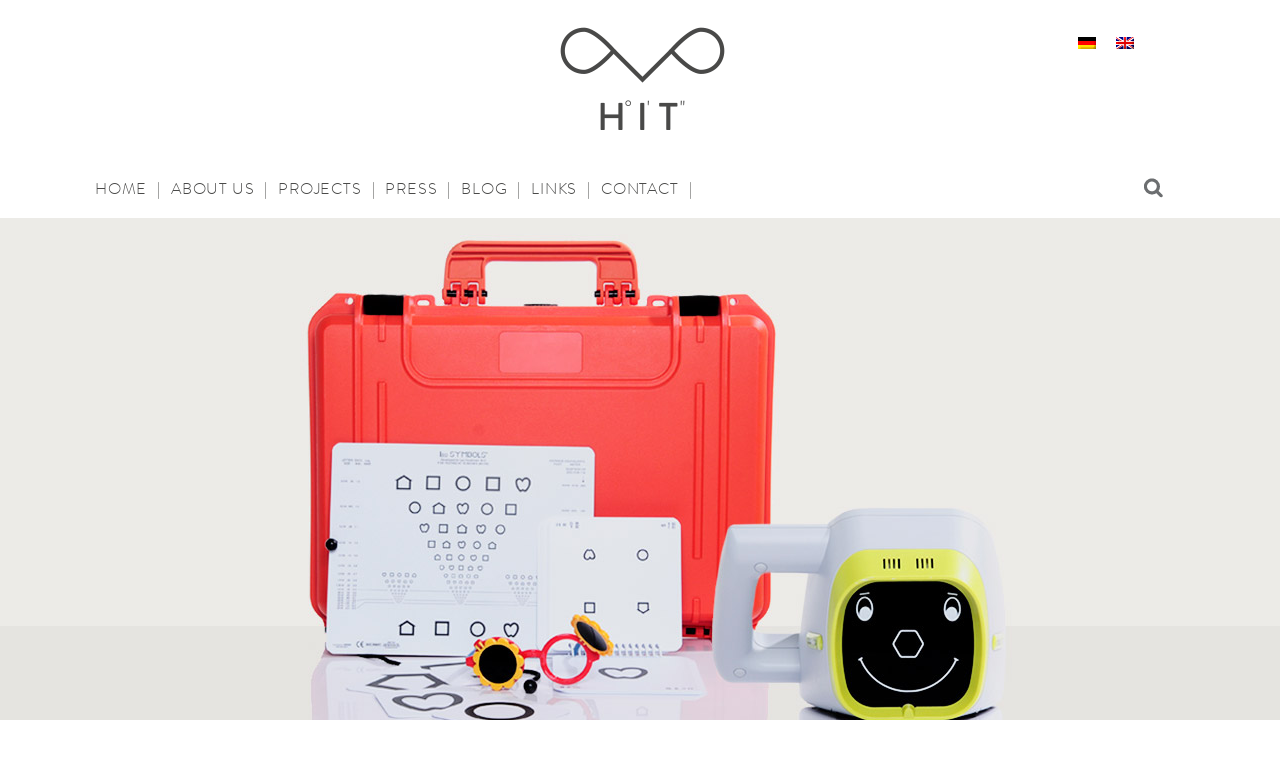

--- FILE ---
content_type: text/html; charset=UTF-8
request_url: https://www.hit-hamburg.com/en/h-i-t-in-guatemala-life-is-hard-for-those-who-cannot-see/
body_size: 8106
content:
<!DOCTYPE html>
<!--[if IE 7]><html
class="ie ie7" lang="en-US">
<![endif]-->
<!--[if IE 8]><html
class="ie ie8" lang="en-US">
<![endif]-->
<!--[if !(IE 7) & !(IE 8)]><!--><html
lang="en-US">
<!--<![endif]--><head><title>H.I.T. in Guatemala “Life is hard for those who cannot see” | H.I.T. Stiftung gGmbH | Dr. Peter P. Kaupke</title><meta
charset="UTF-8" /><meta
name="viewport" content="width=device-width" /><meta
name="robots" content="index, follow" /><meta
name="referrer" content="no-referrer /">
<!--[if lt IE 9]> <script src="https://www.hit-hamburg.com/wp-content/themes/hithamburg/js/html5.js"></script> <![endif]--><link
rel="stylesheet" href="https://www.hit-hamburg.com/wp-content/themes/hithamburg/fonts/webfonts.css"><meta
name='robots' content='max-image-preview:large' /><link
rel="alternate" hreflang="de" href="https://www.hit-hamburg.com/neues-projekt-h-i-t-in-guatemala/" /><link
rel="alternate" hreflang="en" href="https://www.hit-hamburg.com/en/h-i-t-in-guatemala-life-is-hard-for-those-who-cannot-see/" /><link
rel="alternate" hreflang="x-default" href="https://www.hit-hamburg.com/neues-projekt-h-i-t-in-guatemala/" /><link
rel="alternate" type="application/rss+xml" title="H.I.T. Stiftung gGmbH | Dr. Peter P. Kaupke &raquo; Feed" href="https://www.hit-hamburg.com/en/feed/" /><link
rel="alternate" type="application/rss+xml" title="H.I.T. Stiftung gGmbH | Dr. Peter P. Kaupke &raquo; Comments Feed" href="https://www.hit-hamburg.com/en/comments/feed/" /><style id='wp-img-auto-sizes-contain-inline-css' type='text/css'>img:is([sizes=auto i],[sizes^="auto," i]){contain-intrinsic-size:3000px 1500px}</style><link
rel='stylesheet' id='litespeed-cache-dummy-css' href='https://www.hit-hamburg.com/wp-content/plugins/litespeed-cache/assets/css/litespeed-dummy.css' type='text/css' media='all' /><link
rel='stylesheet' id='layerslider-css' href='https://www.hit-hamburg.com/wp-content/plugins/LayerSlider/assets/static/layerslider/css/layerslider.css' type='text/css' media='all' /><link
rel='stylesheet' id='ls-user-css' href='https://www.hit-hamburg.com/wp-content/uploads/layerslider.custom.css' type='text/css' media='all' /><link
rel='stylesheet' id='cpsh-shortcodes-css' href='https://www.hit-hamburg.com/wp-content/plugins/column-shortcodes/assets/css/shortcodes.css' type='text/css' media='all' /><link
rel='stylesheet' id='contact-form-7-css' href='https://www.hit-hamburg.com/wp-content/plugins/contact-form-7/includes/css/styles.css' type='text/css' media='all' /><link
rel='stylesheet' id='wpml-legacy-horizontal-list-0-css' href='https://www.hit-hamburg.com/wp-content/plugins/sitepress-multilingual-cms/templates/language-switchers/legacy-list-horizontal/style.min.css' type='text/css' media='all' /><style id='wpml-legacy-horizontal-list-0-inline-css' type='text/css'>.wpml-ls-statics-shortcode_actions{background-color:#fff}.wpml-ls-statics-shortcode_actions, .wpml-ls-statics-shortcode_actions .wpml-ls-sub-menu, .wpml-ls-statics-shortcode_actions
a{border-color:#fff}.wpml-ls-statics-shortcode_actions a, .wpml-ls-statics-shortcode_actions .wpml-ls-sub-menu a, .wpml-ls-statics-shortcode_actions .wpml-ls-sub-menu a:link, .wpml-ls-statics-shortcode_actions li:not(.wpml-ls-current-language) .wpml-ls-link, .wpml-ls-statics-shortcode_actions li:not(.wpml-ls-current-language) .wpml-ls-link:link{color:#444;background-color:#fff}.wpml-ls-statics-shortcode_actions .wpml-ls-sub-menu a:hover,.wpml-ls-statics-shortcode_actions .wpml-ls-sub-menu a:focus, .wpml-ls-statics-shortcode_actions .wpml-ls-sub-menu a:link:hover, .wpml-ls-statics-shortcode_actions .wpml-ls-sub-menu a:link:focus{color:#000;background-color:#eee}.wpml-ls-statics-shortcode_actions .wpml-ls-current-language>a{color:#444;background-color:#fff}.wpml-ls-statics-shortcode_actions .wpml-ls-current-language:hover>a, .wpml-ls-statics-shortcode_actions .wpml-ls-current-language>a:focus{color:#000;background-color:#eee}</style><link
rel='stylesheet' id='genericons-css' href='https://www.hit-hamburg.com/wp-content/themes/hithamburg/genericons/genericons.css' type='text/css' media='all' /><link
rel='stylesheet' id='twentythirteen-style-css' href='https://www.hit-hamburg.com/wp-content/themes/hithamburg/style.css' type='text/css' media='all' /><link
rel='stylesheet' id='slb_core-css' href='https://www.hit-hamburg.com/wp-content/plugins/simple-lightbox/client/css/app.css' type='text/css' media='all' /><link
rel='stylesheet' id='borlabs-cookie-custom-css' href='https://www.hit-hamburg.com/wp-content/cache/borlabs-cookie/1/borlabs-cookie-1-en.css' type='text/css' media='all' /> <script type="text/javascript" src="https://www.hit-hamburg.com/wp-content/themes/hithamburg/js/jquery.min.js" id="jquery-js"></script> <script data-no-optimize="1" data-no-minify="1" data-cfasync="false" type="text/javascript" src="https://www.hit-hamburg.com/wp-content/cache/borlabs-cookie/1/borlabs-cookie-config-en.json.js" id="borlabs-cookie-config-js"></script> <meta
name="generator" content="Powered by LayerSlider 8.1.2 - Build Heros, Sliders, and Popups. Create Animations and Beautiful, Rich Web Content as Easy as Never Before on WordPress." /><link
rel="canonical" href="https://www.hit-hamburg.com/en/h-i-t-in-guatemala-life-is-hard-for-those-who-cannot-see/" /><link
rel='shortlink' href='https://www.hit-hamburg.com/en/?p=3384' /><meta
name="generator" content="WPML ver:4.8.6 stt:1,3;" /><style id='wp-block-paragraph-inline-css' type='text/css'>.is-small-text{font-size:.875em}.is-regular-text{font-size:1em}.is-large-text{font-size:2.25em}.is-larger-text{font-size:3em}.has-drop-cap:not(:focus):first-letter {float:left;font-size:8.4em;font-style:normal;font-weight:100;line-height:.68;margin:.05em .1em 0 0;text-transform:uppercase}body.rtl .has-drop-cap:not(:focus):first-letter {float:none;margin-left:.1em}p.has-drop-cap.has-background{overflow:hidden}:root :where(p.has-background){padding:1.25em 2.375em}:where(p.has-text-color:not(.has-link-color)) a{color:inherit}p.has-text-align-left[style*="writing-mode:vertical-lr"],p.has-text-align-right[style*="writing-mode:vertical-rl"]{rotate:180deg}</style></head><body
class="wp-singular post-template-default single single-post postid-3384 single-format-standard wp-theme-hithamburg no-avatars"><div
id="page" class="hfeed site"><header
id="masthead" class="site-header" role="banner"><div
class="lang_sel_list_horizontal wpml-ls-statics-shortcode_actions wpml-ls wpml-ls-legacy-list-horizontal" id="lang_sel_list"><ul
role="menu"><li
class="icl-de wpml-ls-slot-shortcode_actions wpml-ls-item wpml-ls-item-de wpml-ls-first-item wpml-ls-item-legacy-list-horizontal" role="none">
<a
href="https://www.hit-hamburg.com/neues-projekt-h-i-t-in-guatemala/" class="wpml-ls-link" role="menuitem"  aria-label="Switch to German" title="Switch to German" >
<img
class="wpml-ls-flag iclflag"
src="https://www.hit-hamburg.com/wp-content/plugins/sitepress-multilingual-cms/res/flags/de.png"
alt="German"
width=18
height=12
/></a></li><li
class="icl-en wpml-ls-slot-shortcode_actions wpml-ls-item wpml-ls-item-en wpml-ls-current-language wpml-ls-last-item wpml-ls-item-legacy-list-horizontal" role="none">
<a
href="https://www.hit-hamburg.com/en/h-i-t-in-guatemala-life-is-hard-for-those-who-cannot-see/" class="wpml-ls-link" role="menuitem" >
<img
class="wpml-ls-flag iclflag"
src="https://www.hit-hamburg.com/wp-content/plugins/sitepress-multilingual-cms/res/flags/en.png"
alt="English"
width=18
height=12
/></a></li></ul></div>
<a
class="home-link" href="https://www.hit-hamburg.com/en/" title="Stiftung H.I.T. gGmbH - Hamburg Institute of vision, neurosensoric, psychomotoric, psychodidactic and ophthalmic research, training and therapy." rel="home">
<img
id="logo" src="https://www.hit-hamburg.com/wp-content/themes/hithamburg/images/hit-stiftung-hamburg_logo.gif" alt="Stiftung H.I.T. gGmbH -
Hamburg Institute of vision, neurosensoric, psychomotoric, psychodidactic and ophthalmic research, training and therapy." /></a><div
id="navbar" class="navbar"><nav
id="site-navigation" class="navigation main-navigation" role="navigation">
<button
class="menu-toggle"></button>
<a
class="screen-reader-text skip-link" href="#content" title="Skip to content">Skip to content</a><div
class="menu-mainmenu-english-container"><ul
id="menu-mainmenu-english" class="nav-menu"><li
id="menu-item-2604" class="menu-item menu-item-type-post_type menu-item-object-page menu-item-home menu-item-2604"><a
href="https://www.hit-hamburg.com/en/">Home</a></li><li
id="menu-item-2605" class="menu-item menu-item-type-post_type menu-item-object-page menu-item-has-children menu-item-2605"><a
href="https://www.hit-hamburg.com/en/hit-foundation-about-us.html">About us</a><ul
class="sub-menu"><li
id="menu-item-2606" class="menu-item menu-item-type-post_type menu-item-object-page menu-item-2606"><a
href="https://www.hit-hamburg.com/en/hit-foundation-about-us/team.html">Team</a></li></ul></li><li
id="menu-item-2607" class="menu-item menu-item-type-post_type menu-item-object-page menu-item-has-children menu-item-2607"><a
href="https://www.hit-hamburg.com/en/hit-foundation-projects.html">Projects</a><ul
class="sub-menu"><li
id="menu-item-2609" class="menu-item menu-item-type-post_type menu-item-object-page menu-item-2609"><a
href="https://www.hit-hamburg.com/en/hit-foundation-projects/project-amblyocation.html">Amblyocation</a></li><li
id="menu-item-2608" class="menu-item menu-item-type-post_type menu-item-object-page menu-item-2608"><a
href="https://www.hit-hamburg.com/en/hit-foundation-projects/save-childrens-sight-for-a-better-chance-in-life.html">Save children&#8217;s sight</a></li><li
id="menu-item-2945" class="menu-item menu-item-type-post_type menu-item-object-page menu-item-2945"><a
href="https://www.hit-hamburg.com/en/hit-foundation-projects/childrens-glasses-myanmar.html">Children&#8217;s glasses Myanmar</a></li></ul></li><li
id="menu-item-2611" class="menu-item menu-item-type-post_type menu-item-object-page menu-item-2611"><a
href="https://www.hit-hamburg.com/en/press-reviews.html">Press</a></li><li
id="menu-item-2614" class="menu-item menu-item-type-taxonomy menu-item-object-category current-post-ancestor current-menu-parent current-post-parent menu-item-2614"><a
href="https://www.hit-hamburg.com/en/category/hitblog/">Blog</a></li><li
id="menu-item-2612" class="menu-item menu-item-type-post_type menu-item-object-page menu-item-2612"><a
href="https://www.hit-hamburg.com/en/links.html">Links</a></li><li
id="menu-item-2613" class="menu-item menu-item-type-post_type menu-item-object-page menu-item-2613"><a
href="https://www.hit-hamburg.com/en/contact.html">Contact</a></li></ul></div><form
role="search" method="get" class="search-form" action="https://www.hit-hamburg.com/en/">
<label>
<span
class="screen-reader-text">Search for:</span>
<input
type="search" class="search-field" placeholder="Search &hellip;" value="" name="s" />
</label>
<input
type="submit" class="search-submit" value="Search" /></form></nav></div></header><div
id="main" class="site-main"><div
id="layerslider_2_1k5dm1wkn08cc" class="ls-wp-container fitvidsignore ls-selectable" style="width:960px;height:525px;margin:0 auto;margin-bottom: 0px;"><div
class="ls-slide" data-ls="duration:8000;transition2d:5;"><img
width="1400" height="525" src="https://www.hit-hamburg.com/wp-content/uploads/hit-stiftung-hamburg_slider_3.jpg" class="ls-bg" alt="H.I.T. Stiftung gGmbH Hamburg, Dr. Peter P. Kaupke" decoding="async" fetchpriority="high" srcset="https://www.hit-hamburg.com/wp-content/uploads/hit-stiftung-hamburg_slider_3.jpg 1400w, https://www.hit-hamburg.com/wp-content/uploads/hit-stiftung-hamburg_slider_3-600x225.jpg 600w, https://www.hit-hamburg.com/wp-content/uploads/hit-stiftung-hamburg_slider_3-1200x450.jpg 1200w" sizes="(max-width: 1400px) 100vw, 1400px" /><a
style="" class="ls-l" href="http://www.hit-hamburg.com" target="_self" data-ls="parallaxlevel:0;"><p
style="color:#253a5d;top:30%;left:80%;" class="ls-text-layer"></p></a></div><div
class="ls-slide" data-ls="duration:8000;transition2d:5;"><img
width="1400" height="525" src="https://www.hit-hamburg.com/wp-content/uploads/hit-stiftung-hamburg_slider_4.jpg" class="ls-bg" alt="H.I.T. Stiftung gGmbH Hamburg, Dr. Peter P. Kaupke" decoding="async" srcset="https://www.hit-hamburg.com/wp-content/uploads/hit-stiftung-hamburg_slider_4.jpg 1400w, https://www.hit-hamburg.com/wp-content/uploads/hit-stiftung-hamburg_slider_4-600x225.jpg 600w, https://www.hit-hamburg.com/wp-content/uploads/hit-stiftung-hamburg_slider_4-1200x450.jpg 1200w" sizes="(max-width: 1400px) 100vw, 1400px" /><a
style="" class="ls-l" href="http://www.hit-hamburg.com" target="_self" data-ls="parallaxlevel:0;"><p
style="color:#253a5d;top:30%;left:71%;" class="ls-text-layer"></p></a></div><div
class="ls-slide" data-ls="duration:8000;transition2d:5;"><img
width="1400" height="525" src="https://www.hit-hamburg.com/wp-content/uploads/hit-stiftung-hamburg_slider_5.jpg" class="ls-bg" alt="H.I.T. Stiftung gGmbH Hamburg, Dr. Peter P. Kaupke" decoding="async" srcset="https://www.hit-hamburg.com/wp-content/uploads/hit-stiftung-hamburg_slider_5.jpg 1400w, https://www.hit-hamburg.com/wp-content/uploads/hit-stiftung-hamburg_slider_5-600x225.jpg 600w, https://www.hit-hamburg.com/wp-content/uploads/hit-stiftung-hamburg_slider_5-1200x450.jpg 1200w" sizes="(max-width: 1400px) 100vw, 1400px" /><a
style="" class="ls-l" href="http://www.hit-hamburg.com" target="_self" data-ls="parallaxlevel:0;"><p
style="color:#253a5d;top:30%;left:72%;" class="ls-text-layer"></p></a></div><div
class="ls-slide" data-ls="duration:8000;transition2d:5;"><img
width="1400" height="525" src="https://www.hit-hamburg.com/wp-content/uploads/hit-stiftung-hamburg_slider_6.jpg" class="ls-bg" alt="" decoding="async" srcset="https://www.hit-hamburg.com/wp-content/uploads/hit-stiftung-hamburg_slider_6.jpg 1400w, https://www.hit-hamburg.com/wp-content/uploads/hit-stiftung-hamburg_slider_6-600x225.jpg 600w, https://www.hit-hamburg.com/wp-content/uploads/hit-stiftung-hamburg_slider_6-1200x450.jpg 1200w" sizes="(max-width: 1400px) 100vw, 1400px" /></div></div><div
id="breadcrumb"><a
href="https://www.hit-hamburg.com/en/">Home</a> &raquo; <a
href="https://www.hit-hamburg.com/en/category/hitblog/">H.I.T. Stiftung Blog</a> &raquo; <span
class="current">H.I.T. in Guatemala “Life is hard for those who cannot see”</span></div><div
id="primary" class="content-area"><div
id="content" class="site-content" role="main"><div
class="entry-content"><div
class='content-column three_fourth'><article
id="post-3384" class="post-3384 post type-post status-publish format-standard hentry category-hitblog tag-guatemala-en tag-h-i-t-stiftung-en tag-lateinamerika-en tag-sehfaehigkeit-en tag-sehschwaeche-en"><header
class="entry-header"><p>&nbsp;</p><h1 class="entry-title">H.I.T. in Guatemala “Life is hard for those who cannot see”</h1><div
class="entry-meta">
<span
class="date"><a
href="https://www.hit-hamburg.com/en/h-i-t-in-guatemala-life-is-hard-for-those-who-cannot-see/" title="Permalink to H.I.T. in Guatemala “Life is hard for those who cannot see”" rel="bookmark"><time
class="entry-date" datetime="2019-05-08T16:25:58+02:00">8. May 2019</time></a></span><span
class="categories-links"><a
href="https://www.hit-hamburg.com/en/category/hitblog/" rel="category tag">H.I.T. Stiftung Blog</a></span><span
class="tags-links"><a
href="https://www.hit-hamburg.com/en/tag/guatemala-en/" rel="tag">Guatemala</a>, <a
href="https://www.hit-hamburg.com/en/tag/h-i-t-stiftung-en/" rel="tag">H.I.T. Stiftung</a>, <a
href="https://www.hit-hamburg.com/en/tag/lateinamerika-en/" rel="tag">Lateinamerika</a>, <a
href="https://www.hit-hamburg.com/en/tag/sehfaehigkeit-en/" rel="tag">Sehfähigkeit</a>, <a
href="https://www.hit-hamburg.com/en/tag/sehschwaeche-en/" rel="tag">Sehschwäche</a></span><span
class="author vcard"><a
class="url fn n" href="https://www.hit-hamburg.com/en/author/netzfracht/" title="View all posts by netzfracht" rel="author">netzfracht</a></span></div></header><div
class="entry-content"><p>Julia Odinga was planning her stay as a volunteer helper with an aid organisation in Guatemala when she first heard about the work of the H.I.T. Foundation. She spontaneously decided to take one of the Foundation&#8217;s screening packs with her on her journey to Central America to test the local children for sight impairments. Read here to find out more from Julia about how this developed.</p><p><span
id="more-3384"></span></p><p>My name is Julia, I&#8217;m 23 years old and volunteering with the charity Li Ch&#8217;utam in Guatemala until 31st March, 2019. This aid organisation is dedicated to improving access to education for primary and secondary students in Guatemala.</p><p>I began volunteering with Li Ch&#8217;utam while I was studying two years ago. I was so moved and enthused by the country and the work there that I decided to return and dedicate more time to the project.</p><p><strong>Guatemala. Restricted access to healthcare</strong></p><p>As I was preparing for my stay in Guatemala I became aware of the work of the H.I.T. Foundation through an old friend of my family. I was amazed by the fantastic projects offered by the Foundation covering so many important topics. As I learned more and more about the work and projects offered by the H.I.T Foundation I was reminded of a couple of children I had met in Guatemala. These children found learning and writing difficult as they could barely recognise individual letters. They didn&#8217;t fit in with their classes, were mostly restless, seemed often unhappy and frequently didn&#8217;t attend classes. I also noticed outside the classroom context in afternoon activities that they weren&#8217;t able to recognise things as well as other children could.</p><p>In many parts of Guatemala people have almost no access to doctors or medicine. This is the case in the Polochic region, where Li Ch&#8217;utam is active. Because of this, illnesses and physical disabilities often go undiagnosed in childhood. The opportunities enjoyed by many children in more developed countries aren&#8217;t available to them and they have to live their lives with these disabilities. One of these is poor eyesight and those with visual impairments have difficulties learning, recognition and understanding.</p><p><strong>H.I.T. eyesight screening can benefit many children</strong></p><p>Eyesight screening that can be carried out with the help of the H.I.T. Foundation&#8217;s instruments is ideal for checking the eyesight of the children of the Polochic region. Li Ch&#8217;utam has been active in the region for nine years and in the meantime has become a valued part of the local community. For this reason I was certain that the H.I.T. Foundation work would be well accepted in the village within the framework of Li Ch&#8217;utam. Because the school children have summer holidays until the end of December, the tests are planned to be started in January.</p><p>In the meantime I will be organising an information evening, where I can inform parents about the topics of sight impairments and eyesight screening. I&#8217;ll also offer teachers the chance to be involved. I&#8217;m looking forward to the tests and I&#8217;m very excited that so many children can be helped by the H.I.T. Foundation.</p><p><strong>About Li Ch&#8217;utam</strong></p><p>The charitable organisaiton Li Ch&#8217;utam (“We are united” in the Q&#8217;eqchi&#8217; language) is dedicated to improving access for primary and secondary students in Guatemala, especially in the Polochic-valley region, which has always been one of the poorest and least developed areas of the country.</p><p>As secondary education isn&#8217;t always state-financed outside the capital city, access to education from the seventh grade is not guaranteed. In the region where Li Ch&#8217;utam is active there is an illiteracy rate of over seventy percent and only eleven percent of school children complete their primary education.</p><p>Li Ch&#8217;utam works on site together with the local schools. The work of the association is carried out by dedicated working volunteers from Guatemala and Europe. There is a local team of volunteers dedicated to the operational achievement of the educational vision of the Li Ch&#8217;utam organisation.</p><p>These include:</p><ul><li
class="li1">The realisation of an educational scholarship for approximately fifty students, which is funded through donations.</li><li
class="li1">School and educational afternoon care, including activities and presentations on subjects such as nutrition and hygiene</li><li
class="li1">Technology-supported education by means of computer-based learning games in our newly-built IT center</li><li
class="li1">Support of teachers in the school</li></ul><p
class="p1">During my time with Li Ch&#8217;utam I&#8217;ve been responsible for the pedagogical areas, teacher support, offering homework and tutoring, as well as afternoon activities and I concentrate on children with learning difficulties, which was a focal point of my studies in psychology.</p><p><a
href="https://lichutam.org/de/">www.lichutam.org</a></p><p>&nbsp;</p><p>&nbsp;</p><p>&nbsp;</p><p>&nbsp;</p></div><footer
class="entry-meta"></footer></article><nav
class="navigation post-navigation" role="navigation"><h1 class="screen-reader-text">Post navigation</h1><div
class="nav-links"><a
href="https://www.hit-hamburg.com/en/an-emotional-journey/" rel="prev"><span
class="meta-nav">&larr;</span> An emotional journey</a></div></nav><div
id="comments" class="comments-area"></div></div><div
class='content-column one_fourth last_column'><div
class="contentboxenrechts iconblau"><div
class='clear_column'></div></div></div></div></div><footer
id="colophon" class="site-footer" role="contentinfo"><div
id="secondary" class="sidebar-container" role="complementary"><div
class="widget-area"><aside
id="text-6" class="widget widget_text"><div
class="textwidget"><p>H.I.T. Foundation gGmbH<br
/>
Dr. Peter P. Kaupke<br
/>
Auguste-Baur-Straße 1<br
/>
22587 Hamburg / Germany</p></div></aside><aside
id="text-8" class="widget widget_text"><div
class="textwidget"><p>info@hit-hamburg.com<br
/>
www.hit-hamburg.com<br
/>
Phone 0049 40-866 43 23 24</p></div></aside><aside
id="text-9" class="widget widget_text"><div
class="textwidget"></div></aside><aside
id="text-10" class="widget widget_text"><div
class="textwidget"><p><a
href="https://www.hit-hamburg.com/en/legal-notice.html">Legal Notice</a><br
/>
<a
href="https://www.hit-hamburg.com/en/privacy-policy.html">Privacy Policy</a></p></div></aside><aside
id="block-3" class="widget widget_block widget_text"><p></p></aside><aside
id="block-4" class="widget widget_block widget_text"><p></p></aside><aside
id="block-5" class="widget widget_block widget_text"><p></p></aside></div></div><div
class="site-info">
<a
href="https://www.hit-hamburg.com/en/" title="© H.I.T. Foundation gGmbH, Hamburg/Germany, Dr. Peter P. Kaupke">© H.I.T. Foundation gGmbH (Hamburg Institute Of Vision, Neurosensoric, Psychomotoric, Psychodidactic And Ophthalmic Research, Training And Therapy), Dr. Peter P. Kaupke</a></div></footer></div> <script type="speculationrules">{"prefetch":[{"source":"document","where":{"and":[{"href_matches":"/en/*"},{"not":{"href_matches":["/wp-*.php","/wp-admin/*","/wp-content/uploads/*","/wp-content/*","/wp-content/plugins/*","/wp-content/themes/hithamburg/*","/en/*\\?(.+)"]}},{"not":{"selector_matches":"a[rel~=\"nofollow\"]"}},{"not":{"selector_matches":".no-prefetch, .no-prefetch a"}}]},"eagerness":"conservative"}]}</script> <script type="importmap" id="wp-importmap">{"imports":{"borlabs-cookie-core":"https://www.hit-hamburg.com/wp-content/plugins/borlabs-cookie/assets/javascript/borlabs-cookie.min.js?ver=3.3.23"}}</script> <script type="module" src="https://www.hit-hamburg.com/wp-content/plugins/borlabs-cookie/assets/javascript/borlabs-cookie.min.js?ver=3.3.23" id="borlabs-cookie-core-js-module" data-cfasync="false" data-no-minify="1" data-no-optimize="1"></script> <script type="module" src="https://www.hit-hamburg.com/wp-content/plugins/borlabs-cookie/assets/javascript/borlabs-cookie-legacy-backward-compatibility.min.js?ver=3.3.23" id="borlabs-cookie-legacy-backward-compatibility-js-module"></script> <div
data-nosnippet data-borlabs-cookie-consent-required='true' id='BorlabsCookieBox'></div><div
id='BorlabsCookieWidget' class='brlbs-cmpnt-container'></div><script type="text/javascript" src="https://www.hit-hamburg.com/wp-includes/js/dist/hooks.min.js" id="wp-hooks-js"></script> <script type="text/javascript" src="https://www.hit-hamburg.com/wp-includes/js/dist/i18n.min.js" id="wp-i18n-js"></script> <script type="text/javascript" id="wp-i18n-js-after">wp.i18n.setLocaleData({'text direction\u0004ltr':['ltr']});</script> <script type="text/javascript" src="https://www.hit-hamburg.com/wp-content/plugins/contact-form-7/includes/swv/js/index.js" id="swv-js"></script> <script type="text/javascript" id="contact-form-7-js-before">var wpcf7={"api":{"root":"https:\/\/www.hit-hamburg.com\/en\/wp-json\/","namespace":"contact-form-7\/v1"},"cached":1};</script> <script type="text/javascript" src="https://www.hit-hamburg.com/wp-content/plugins/contact-form-7/includes/js/index.js" id="contact-form-7-js"></script> <script type="text/javascript" src="https://www.hit-hamburg.com/wp-content/plugins/wp-performance-score-booster/assets/js/preloader.min.js" id="wppsb-preloader-js"></script> <script type="text/javascript" src="https://www.hit-hamburg.com/wp-content/themes/hithamburg/js/functions.js" id="twentythirteen-script-js"></script> <script type="text/javascript" id="layerslider-utils-js-extra">var LS_Meta={"v":"8.1.2","fixGSAP":"1"};</script> <script type="text/javascript" src="https://www.hit-hamburg.com/wp-content/plugins/LayerSlider/assets/static/layerslider/js/layerslider.utils.js" id="layerslider-utils-js"></script> <script type="text/javascript" src="https://www.hit-hamburg.com/wp-content/plugins/LayerSlider/assets/static/layerslider/js/layerslider.kreaturamedia.jquery.js" id="layerslider-js"></script> <script type="text/javascript" id="layerslider-js-after">jQuery(function(){_initLayerSlider('#layerslider_2_1k5dm1wkn08cc',{sliderVersion:'7.8.0',type:'fullwidth',responsiveUnder:960,allowFullscreen:true,hideUnder:0,hideOver:100000,pauseOnHover:1,firstSlide:'random',skin:'fullwidth',sliderFadeInDuration:350,hoverBottomNav:true,showCircleTimer:false,useSrcset:true,skinsPath:'https://www.hit-hamburg.com/wp-content/plugins/LayerSlider/assets/static/layerslider/skins/',performanceMode:true});});</script> <script type="text/javascript" src="https://www.hit-hamburg.com/wp-content/plugins/LayerSlider/assets/static/layerslider/js/layerslider.transitions.js" id="layerslider-transitions-js"></script> <script type="text/javascript" id="slb_context">if(!!window.jQuery){(function($){$(document).ready(function(){if(!!window.SLB){{$.extend(SLB,{"context":["public","user_guest"]});}}})})(jQuery);}</script> <template
id="brlbs-cmpnt-cb-template-contact-form-seven-recaptcha"><div
class="brlbs-cmpnt-container brlbs-cmpnt-content-blocker brlbs-cmpnt-with-individual-styles" data-borlabs-cookie-content-blocker-id="contact-form-seven-recaptcha" data-borlabs-cookie-content=""><div
class="brlbs-cmpnt-cb-preset-b brlbs-cmpnt-cb-cf7-recaptcha"><div
class="brlbs-cmpnt-cb-thumbnail" style="background-image: url('https://www.hit-hamburg.com/wp-content/uploads/borlabs-cookie/1/bct-google-recaptcha-main.png')"></div><div
class="brlbs-cmpnt-cb-main"><div
class="brlbs-cmpnt-cb-content"><p
class="brlbs-cmpnt-cb-description">You need to load content from <strong>reCAPTCHA</strong> to submit the form. Please note that doing so will share data with third-party providers.</p> <a
class="brlbs-cmpnt-cb-provider-toggle" href="#" data-borlabs-cookie-show-provider-information role="button">More Information</a></div><div
class="brlbs-cmpnt-cb-buttons"> <a
class="brlbs-cmpnt-cb-btn" href="#" data-borlabs-cookie-unblock role="button">Unblock content</a> <a
class="brlbs-cmpnt-cb-btn" href="#" data-borlabs-cookie-accept-service role="button" style="display: inherit">Accept required service and unblock content</a></div></div></div></div>
</template> <script>(function(){if(!document.querySelector('script[data-borlabs-cookie-script-blocker-id="contact-form-seven-recaptcha"]')){return;}
const template=document.querySelector("#brlbs-cmpnt-cb-template-contact-form-seven-recaptcha");const formsToInsertBlocker=document.querySelectorAll('form.wpcf7-form');for(const form of formsToInsertBlocker){const blocked=template.content.cloneNode(true).querySelector('.brlbs-cmpnt-container');form.after(blocked);const btn=form.querySelector('.wpcf7-submit')
if(btn){btn.disabled=true}}})();</script><template
id="brlbs-cmpnt-cb-template-contact-form-seven-turnstile"><div
class="brlbs-cmpnt-container brlbs-cmpnt-content-blocker brlbs-cmpnt-with-individual-styles" data-borlabs-cookie-content-blocker-id="contact-form-seven-turnstile" data-borlabs-cookie-content=""><div
class="brlbs-cmpnt-cb-preset-b"><div
class="brlbs-cmpnt-cb-thumbnail" style="background-image: url('https://www.hit-hamburg.com/wp-content/uploads/borlabs-cookie/1/bct-cloudflare-turnstile-main.png')"></div><div
class="brlbs-cmpnt-cb-main"><div
class="brlbs-cmpnt-cb-content"><p
class="brlbs-cmpnt-cb-description">You are currently viewing a placeholder content from <strong>Turnstile</strong>. To access the actual content, click the button below. Please note that doing so will share data with third-party providers.</p> <a
class="brlbs-cmpnt-cb-provider-toggle" href="#" data-borlabs-cookie-show-provider-information role="button">More Information</a></div><div
class="brlbs-cmpnt-cb-buttons"> <a
class="brlbs-cmpnt-cb-btn" href="#" data-borlabs-cookie-unblock role="button">Unblock content</a> <a
class="brlbs-cmpnt-cb-btn" href="#" data-borlabs-cookie-accept-service role="button" style="display: inherit">Accept required service and unblock content</a></div></div></div></div>
</template> <script>(function(){const template=document.querySelector("#brlbs-cmpnt-cb-template-contact-form-seven-turnstile");const divsToInsertBlocker=document.querySelectorAll('body:has(script[data-borlabs-cookie-script-blocker-id="contact-form-seven-turnstile"]) .wpcf7-turnstile');for(const div of divsToInsertBlocker){const cb=template.content.cloneNode(true).querySelector('.brlbs-cmpnt-container');div.after(cb);const form=div.closest('.wpcf7-form');const btn=form?.querySelector('.wpcf7-submit');if(btn){btn.disabled=true}}})()</script><template
id="brlbs-cmpnt-cb-template-facebook-content-blocker"><div
class="brlbs-cmpnt-container brlbs-cmpnt-content-blocker brlbs-cmpnt-with-individual-styles" data-borlabs-cookie-content-blocker-id="facebook-content-blocker" data-borlabs-cookie-content=""><div
class="brlbs-cmpnt-cb-preset-b brlbs-cmpnt-cb-facebook"><div
class="brlbs-cmpnt-cb-thumbnail" style="background-image: url('https://www.hit-hamburg.com/wp-content/uploads/borlabs-cookie/1/cb-facebook-main.png')"></div><div
class="brlbs-cmpnt-cb-main"><div
class="brlbs-cmpnt-cb-content"><p
class="brlbs-cmpnt-cb-description">You are currently viewing a placeholder content from <strong>Facebook</strong>. To access the actual content, click the button below. Please note that doing so will share data with third-party providers.</p> <a
class="brlbs-cmpnt-cb-provider-toggle" href="#" data-borlabs-cookie-show-provider-information role="button">More Information</a></div><div
class="brlbs-cmpnt-cb-buttons"> <a
class="brlbs-cmpnt-cb-btn" href="#" data-borlabs-cookie-unblock role="button">Unblock content</a> <a
class="brlbs-cmpnt-cb-btn" href="#" data-borlabs-cookie-accept-service role="button" style="display: inherit">Accept required service and unblock content</a></div></div></div></div>
</template> <script>(function(){const template=document.querySelector("#brlbs-cmpnt-cb-template-facebook-content-blocker");const divsToInsertBlocker=document.querySelectorAll('div.fb-video[data-href*="//www.facebook.com/"], div.fb-post[data-href*="//www.facebook.com/"]');for(const div of divsToInsertBlocker){const blocked=template.content.cloneNode(true).querySelector('.brlbs-cmpnt-container');blocked.dataset.borlabsCookieContent=btoa(unescape(encodeURIComponent(div.outerHTML)));div.replaceWith(blocked);}})()</script><template
id="brlbs-cmpnt-cb-template-instagram"><div
class="brlbs-cmpnt-container brlbs-cmpnt-content-blocker brlbs-cmpnt-with-individual-styles" data-borlabs-cookie-content-blocker-id="instagram" data-borlabs-cookie-content=""><div
class="brlbs-cmpnt-cb-preset-b brlbs-cmpnt-cb-instagram"><div
class="brlbs-cmpnt-cb-thumbnail" style="background-image: url('https://www.hit-hamburg.com/wp-content/uploads/borlabs-cookie/1/cb-instagram-main.png')"></div><div
class="brlbs-cmpnt-cb-main"><div
class="brlbs-cmpnt-cb-content"><p
class="brlbs-cmpnt-cb-description">You are currently viewing a placeholder content from <strong>Instagram</strong>. To access the actual content, click the button below. Please note that doing so will share data with third-party providers.</p> <a
class="brlbs-cmpnt-cb-provider-toggle" href="#" data-borlabs-cookie-show-provider-information role="button">More Information</a></div><div
class="brlbs-cmpnt-cb-buttons"> <a
class="brlbs-cmpnt-cb-btn" href="#" data-borlabs-cookie-unblock role="button">Unblock content</a> <a
class="brlbs-cmpnt-cb-btn" href="#" data-borlabs-cookie-accept-service role="button" style="display: inherit">Accept required service and unblock content</a></div></div></div></div>
</template> <script>(function(){const template=document.querySelector("#brlbs-cmpnt-cb-template-instagram");const divsToInsertBlocker=document.querySelectorAll('blockquote.instagram-media[data-instgrm-permalink*="instagram.com/"],blockquote.instagram-media[data-instgrm-version]');for(const div of divsToInsertBlocker){const blocked=template.content.cloneNode(true).querySelector('.brlbs-cmpnt-container');blocked.dataset.borlabsCookieContent=btoa(unescape(encodeURIComponent(div.outerHTML)));div.replaceWith(blocked);}})()</script><template
id="brlbs-cmpnt-cb-template-google-maps-site-origin"><div
class="brlbs-cmpnt-container brlbs-cmpnt-content-blocker brlbs-cmpnt-with-individual-styles" data-borlabs-cookie-content-blocker-id="google-maps-site-origin" data-borlabs-cookie-content=""><div
class="brlbs-cmpnt-cb-preset-b brlbs-cmpnt-cb-google-maps-so"><div
class="brlbs-cmpnt-cb-thumbnail" style="background-image: url('https://www.hit-hamburg.com/wp-content/uploads/borlabs-cookie/1/brlbs-cb-google-maps-main.png')"></div><div
class="brlbs-cmpnt-cb-main"><div
class="brlbs-cmpnt-cb-content"><p
class="brlbs-cmpnt-cb-description">You are currently viewing a placeholder content from <strong>Google Maps</strong>. To access the actual content, click the button below. Please note that doing so will share data with third-party providers.</p> <a
class="brlbs-cmpnt-cb-provider-toggle" href="#" data-borlabs-cookie-show-provider-information role="button">More Information</a></div><div
class="brlbs-cmpnt-cb-buttons"> <a
class="brlbs-cmpnt-cb-btn" href="#" data-borlabs-cookie-unblock role="button">Unblock content</a> <a
class="brlbs-cmpnt-cb-btn" href="#" data-borlabs-cookie-accept-service role="button" style="display: inherit">Accept required service and unblock content</a></div></div></div></div>
</template> <script>(function(){const template=document.querySelector("#brlbs-cmpnt-cb-template-google-maps-site-origin");const divsToInsertBlocker=document.querySelectorAll('.so-widget-sow-google-map');for(const div of divsToInsertBlocker){const cb=template.content.cloneNode(true).querySelector('.brlbs-cmpnt-container');div.appendChild(cb);}})()</script><template
id="brlbs-cmpnt-cb-template-x-alias-twitter-content-blocker"><div
class="brlbs-cmpnt-container brlbs-cmpnt-content-blocker brlbs-cmpnt-with-individual-styles" data-borlabs-cookie-content-blocker-id="x-alias-twitter-content-blocker" data-borlabs-cookie-content=""><div
class="brlbs-cmpnt-cb-preset-b brlbs-cmpnt-cb-x"><div
class="brlbs-cmpnt-cb-thumbnail" style="background-image: url('https://www.hit-hamburg.com/wp-content/uploads/borlabs-cookie/1/cb-twitter-main.png')"></div><div
class="brlbs-cmpnt-cb-main"><div
class="brlbs-cmpnt-cb-content"><p
class="brlbs-cmpnt-cb-description">You are currently viewing a placeholder content from <strong>X</strong>. To access the actual content, click the button below. Please note that doing so will share data with third-party providers.</p> <a
class="brlbs-cmpnt-cb-provider-toggle" href="#" data-borlabs-cookie-show-provider-information role="button">More Information</a></div><div
class="brlbs-cmpnt-cb-buttons"> <a
class="brlbs-cmpnt-cb-btn" href="#" data-borlabs-cookie-unblock role="button">Unblock content</a> <a
class="brlbs-cmpnt-cb-btn" href="#" data-borlabs-cookie-accept-service role="button" style="display: inherit">Accept required service and unblock content</a></div></div></div></div>
</template> <script>(function(){const template=document.querySelector("#brlbs-cmpnt-cb-template-x-alias-twitter-content-blocker");const divsToInsertBlocker=document.querySelectorAll('blockquote.twitter-tweet,blockquote.twitter-video');for(const div of divsToInsertBlocker){const blocked=template.content.cloneNode(true).querySelector('.brlbs-cmpnt-container');blocked.dataset.borlabsCookieContent=btoa(unescape(encodeURIComponent(div.outerHTML)));div.replaceWith(blocked);}})()</script> </body></html>

<!-- Page cached by LiteSpeed Cache 7.7 on 2026-01-17 18:59:04 -->
<!--
*** This site runs WP Super Minify plugin v2.0.1 - http://wordpress.org/plugins/wp-super-minify ***
*** Total size saved: 7.779% | Size before compression: 40710 bytes | Size after compression: 37543 bytes. ***
-->

--- FILE ---
content_type: text/css
request_url: https://www.hit-hamburg.com/wp-content/themes/hithamburg/fonts/webfonts.css
body_size: 377
content:
/**
 * @license
 * MyFonts Webfont Build ID 3039031, 2015-06-09T05:32:29-0400
 * 
 * The fonts listed in this notice are subject to the End User License
 * Agreement(s) entered into by the website owner. All other parties are 
 * explicitly restricted from using the Licensed Webfonts(s).
 * 
 * You may obtain a valid license at the URLs below.
 * 
 * Webfont: BrandonGrotesque-ThinItalic by HVD Fonts
 * URL: http://www.myfonts.com/fonts/hvdfonts/brandon-grotesque/thin-italic/
 * 
 * Webfont: BrandonGrotesque-Thin by HVD Fonts
 * URL: http://www.myfonts.com/fonts/hvdfonts/brandon-grotesque/thin/
 * 
 * Webfont: BrandonGrotesque-RegularItalic by HVD Fonts
 * URL: http://www.myfonts.com/fonts/hvdfonts/brandon-grotesque/italic/
 * 
 * Webfont: BrandonGrotesque-MediumItalic by HVD Fonts
 * URL: http://www.myfonts.com/fonts/hvdfonts/brandon-grotesque/medium-italic/
 * 
 * Webfont: BrandonGrotesque-Medium by HVD Fonts
 * URL: http://www.myfonts.com/fonts/hvdfonts/brandon-grotesque/medium/
 * 
 * Webfont: BrandonGrotesque-Regular by HVD Fonts
 * URL: http://www.myfonts.com/fonts/hvdfonts/brandon-grotesque/regular/
 * 
 * Webfont: BrandonGrotesque-LightItalic by HVD Fonts
 * URL: http://www.myfonts.com/fonts/hvdfonts/brandon-grotesque/light-italic/
 * 
 * Webfont: BrandonGrotesque-Light by HVD Fonts
 * URL: http://www.myfonts.com/fonts/hvdfonts/brandon-grotesque/light/
 * 
 * Webfont: BrandonGrotesque-BoldItalic by HVD Fonts
 * URL: http://www.myfonts.com/fonts/hvdfonts/brandon-grotesque/bold-italic/
 * 
 * Webfont: BrandonGrotesque-Bold by HVD Fonts
 * URL: http://www.myfonts.com/fonts/hvdfonts/brandon-grotesque/bold/
 * 
 * Webfont: BrandonGrotesque-BlackItalic by HVD Fonts
 * URL: http://www.myfonts.com/fonts/hvdfonts/brandon-grotesque/black-italic/
 * 
 * Webfont: BrandonGrotesque-Black by HVD Fonts
 * URL: http://www.myfonts.com/fonts/hvdfonts/brandon-grotesque/black/
 * 
 * 
 * License: http://www.myfonts.com/viewlicense?type=web&buildid=3039031
 * Licensed pageviews: 10,000
 * Webfonts copyright: Copyright (c) 2009 by Hannes von Doehren. All rights reserved.
 * 
 * © 2015 MyFonts Inc
*/

/* @import must be at top of file, otherwise CSS will not work */
/*@import url("//hello.myfonts.net/count/2e5f37");*/
  
@font-face {font-family: 'BrandonGrotesque-RegularItalic';src: url('2E5F37_2_0.eot');src: url('2E5F37_2_0.eot?#iefix') format('embedded-opentype'),url('2E5F37_2_0.woff2') format('woff2'),url('2E5F37_2_0.woff') format('woff'),url('2E5F37_2_0.ttf') format('truetype');}
 
@font-face {font-family: 'BrandonGrotesque-MediumItalic';src: url('2E5F37_3_0.eot');src: url('2E5F37_3_0.eot?#iefix') format('embedded-opentype'),url('2E5F37_3_0.woff2') format('woff2'),url('2E5F37_3_0.woff') format('woff'),url('2E5F37_3_0.ttf') format('truetype');}
 
@font-face {font-family: 'BrandonGrotesque-Medium';src: url('2E5F37_4_0.eot');src: url('2E5F37_4_0.eot?#iefix') format('embedded-opentype'),url('2E5F37_4_0.woff2') format('woff2'),url('2E5F37_4_0.woff') format('woff'),url('2E5F37_4_0.ttf') format('truetype');}
  
@font-face {font-family: 'BrandonGrotesque-Regular';src: url('2E5F37_5_0.eot');src: url('2E5F37_5_0.eot?#iefix') format('embedded-opentype'),url('2E5F37_5_0.woff2') format('woff2'),url('2E5F37_5_0.woff') format('woff'),url('2E5F37_5_0.ttf') format('truetype');}
 
@font-face {font-family: 'BrandonGrotesque-LightItalic';src: url('2E5F37_6_0.eot');src: url('2E5F37_6_0.eot?#iefix') format('embedded-opentype'),url('2E5F37_6_0.woff2') format('woff2'),url('2E5F37_6_0.woff') format('woff'),url('2E5F37_6_0.ttf') format('truetype');}
 
@font-face {font-family: 'BrandonGrotesque-Light';src: url('2E5F37_7_0.eot');src: url('2E5F37_7_0.eot?#iefix') format('embedded-opentype'),url('2E5F37_7_0.woff2') format('woff2'),url('2E5F37_7_0.woff') format('woff'),url('2E5F37_7_0.ttf') format('truetype');}

/* 
@font-face {font-family: 'BrandonGrotesque-ThinItalic';src: url('2E5F37_0_0.eot');src: url('2E5F37_0_0.eot?#iefix') format('embedded-opentype'),url('2E5F37_0_0.woff2') format('woff2'),url('2E5F37_0_0.woff') format('woff'),url('2E5F37_0_0.ttf') format('truetype');}
 
@font-face {font-family: 'BrandonGrotesque-Thin';src: url('2E5F37_1_0.eot');src: url('2E5F37_1_0.eot?#iefix') format('embedded-opentype'),url('2E5F37_1_0.woff2') format('woff2'),url('2E5F37_1_0.woff') format('woff'),url('2E5F37_1_0.ttf') format('truetype');}

@font-face {font-family: 'BrandonGrotesque-BoldItalic';src: url('2E5F37_8_0.eot');src: url('2E5F37_8_0.eot?#iefix') format('embedded-opentype'),url('2E5F37_8_0.woff2') format('woff2'),url('2E5F37_8_0.woff') format('woff'),url('2E5F37_8_0.ttf') format('truetype');}
 
@font-face {font-family: 'BrandonGrotesque-Bold';src: url('2E5F37_9_0.eot');src: url('2E5F37_9_0.eot?#iefix') format('embedded-opentype'),url('2E5F37_9_0.woff2') format('woff2'),url('2E5F37_9_0.woff') format('woff'),url('2E5F37_9_0.ttf') format('truetype');}
  
@font-face {font-family: 'BrandonGrotesque-BlackItalic';src: url('2E5F37_A_0.eot');src: url('2E5F37_A_0.eot?#iefix') format('embedded-opentype'),url('2E5F37_A_0.woff2') format('woff2'),url('2E5F37_A_0.woff') format('woff'),url('2E5F37_A_0.ttf') format('truetype');}
  
@font-face {font-family: 'BrandonGrotesque-Black';src: url('2E5F37_B_0.eot');src: url('2E5F37_B_0.eot?#iefix') format('embedded-opentype'),url('2E5F37_B_0.woff2') format('woff2'),url('2E5F37_B_0.woff') format('woff'),url('2E5F37_B_0.ttf') format('truetype');}
*/

--- FILE ---
content_type: text/css
request_url: https://www.hit-hamburg.com/wp-content/themes/hithamburg/style.css
body_size: 13720
content:
/*
Theme Name: Hit Hamburg / Basis Twenty Thirteen
Theme URI: http://wordpress.org/themes/twentythirteen
Author: the WordPress team
Author URI: http://wordpress.org/
Description: The 2013 theme for WordPress takes us back to the blog, featuring a full range of post formats, each displayed beautifully in their own unique way. Design details abound, starting with a vibrant color scheme and matching header images, beautiful typography and icons, and a flexible layout that looks great on any device, big or small.
Version: 1.4
License: GNU General Public License v2 or later
License URI: http://www.gnu.org/licenses/gpl-2.0.html
Tags: black, brown, orange, tan, white, yellow, light, one-column, two-columns, right-sidebar, fluid-layout, responsive-layout, custom-header, custom-menu, editor-style, featured-images, microformats, post-formats, rtl-language-support, sticky-post, translation-ready, </div>ibility-ready
Text Domain: twentythirteen

This theme, like WordPress, is licensed under the GPL.
Use it to make something cool, have fun, and share what you've learned with others.
*/

/**				
 * Table of Contents:
 *
 * 1.0 - Reset
 * 2.0 - Repeatable Patterns
 * 3.0 - Basic Structure
 * 4.0 - Header
 *   4.1 - Site Header
 *   4.2 - Navigation
 * 5.0 - Content
 *   5.1 - Entry Header
 *   5.2 - Entry Meta
 *   5.3 - Entry Content
 *   5.4 - Galleries
 *   5.5 - Post Formats
 *   5.6 - Attachments
 *   5.7 - Post/Paging Navigation
 *   5.8 - Author Bio
 *   5.9 - Archives
 *   5.10 - Search Results/No posts
 *   5.11 - 404
 *   5.12 - Comments
 *   5.13 - Multisite
 * 6.0 - Sidebar
 *   6.1 - Widgets
 * 7.0 - Footer
 * 8.0 - Media Queries
 * 9.0 - Print
 * ----------------------------------------------------------------------------
 */


/**
 * 1.0 Reset
 *
 * Modified from Normalize.css to provide cross-browser consistency and a smart
 * default styling of HTML elements.
 *
 * @see http://git.io/normalize
 * ----------------------------------------------------------------------------
 */

* {
	-webkit-box-sizing: border-box;
	-moz-box-sizing:    border-box;
	box-sizing:         border-box;
}

article,
aside,
details,
figcaption,
figure,
footer,
header,
nav,
section,
summary {
	display: block;
}

audio,
canvas,
video {
	display: inline-block;
}

audio:not([controls]) {
	display: none;
	height: 0;
}

[hidden] {
	display: none;
}

html {
	font-size: 100%;
	overflow-y: scroll;
	-webkit-text-size-adjust: 100%;
	-ms-text-size-adjust: 100%;
}

html,
button,
input,
select,
textarea,
blockquote {
	font-family: BrandonGrotesque-Light, Helvetica, Helvetica Neue, Arial;
	word-wrap: break-word;
	font-size: 18px;
	line-height: 1.5em;
	font-weight: 300;
	color: #009fe3;
}

body {
	color: #4a4949;
	margin: 0;
}

a {
	color: #009fe3;
	font-weight: 300;
	text-decoration: none;
	font-size: 18px;
}

a:active, a:focus, a:hover, a:visited  {outline: none}

a:visited {
	color: #009fe3;
}

a:focus {
	outline: thin dotted;
}

a:active,
a:hover{
	color: #009fe3;
	outline: 0;
}

a:hover {
	text-decoration: none;
	color: #009fe3
}


h1,
h2,
h3,
h4,
h5,
h6 {
	clear: both;
	font-family: BrandonGrotesque-Light, sans-serif;
	line-height: 1.5;
	color: #4a4a49;
	font-weight: 600;
	
}

h1 {
	font-size: 26px;
	line-height: 34px;
	margin: 40px 0 20px 0;
	font-weight: 300;
}


h2 {
	font-size: 22px;
	line-height: 30px;
	margin: 0 0 20px 0;
	font-family: BrandonGrotesque-Light, sans-serif;
	text-transform: uppercase;
	color: #009fe3;
}


h3, h4, h5, h6 {
	font-family: BrandonGrotesque-Regular, Helvetica, Helvetica Neue, Arial;
	font-size: 18px;
	margin: 0;
	color: #009fe3;
}


address {
	font-style: italic;
	margin: 0 0 24px;
}

abbr[title] {
	border-bottom: 1px dotted;
}

b,
strong {
	font-family: BrandonGrotesque-Regular, Helvetica, Helvetica Neue, Arial;

}

dfn {
	font-style: italic;
}

mark {
	background: #ff0;
	color: #000;
}

p {
	margin: 0 0 24px;
}

code,
kbd,
pre,
samp {
	font-family: monospace, serif;
	font-size: 14px;
	-webkit-hyphens: none;
	-moz-hyphens:    none;
	-ms-hyphens:     none;
	hyphens:         none;
}

pre {
	background: #f5f5f5;
	color: #666;
	font-family: monospace;
	font-size: 14px;
	margin: 20px 0;
	overflow: auto;
	padding: 20px;
	white-space: pre;
	white-space: pre-wrap;
	word-wrap: break-word;
}

blockquote,
q {
	-webkit-hyphens: none;
	-moz-hyphens:    none;
	-ms-hyphens:     none;
	hyphens:         none;
	quotes: none;
}

blockquote:before,
blockquote:after,
q:before,
q:after {
	content: "";
	content: none;
}

blockquote {
	
	font-size: 26px;
	line-height: 34px;
	color: #009fe3;
	margin: 25px 50px 50px 50px;
	padding: 0 10% 0 10%;
	text-align: center;
	
}

blockquote blockquote {
	margin-right: 0;
}

blockquote cite,
blockquote small {
	font-size: 14px;
	font-weight: normal;
	text-transform: uppercase;
}

blockquote em,
blockquote i {
	font-style: normal;
	font-weight: 300;
}

blockquote strong,
blockquote b {
	font-weight: 400;
}

small {
	font-size: smaller;
}

sub,
sup {
	font-size: 75%;
	line-height: 0;
	position: relative;
	vertical-align: baseline;
}

sup {
	top: -0.5em;
}

sub {
	bottom: -0.25em;
}

dl {
	margin: 0 20px;
}

dt {
	font-weight: bold;
}

dd {
	margin: 0 0 20px;
}

menu,
ol,
ul {
	margin: 16px 0;
	padding: 0 0 0 40px;
}

ul {
	list-style-type: square;
}

nav ul,
nav ol {
	list-style: none;
	list-style-image: none;
}

li > ul,
li > ol {
	margin: 0;
}

img {
	-ms-interpolation-mode: bicubic;
	border: 0;
	vertical-align: middle;
}

svg:not(:root) {
	overflow: hidden;
}

figure {
	margin: 0;
}

form {
	margin: 0;
}

fieldset {
	border: 1px solid #c0c0c0;
	margin: 0 2px;
	padding: 0.35em 0.625em 0.75em;
}

legend {
	border: 0;
	padding: 0;
	white-space: normal;
}

button,
input,
select,
textarea {
	font-size: 100%;
	margin: 0;
	max-width: 100%;
	vertical-align: baseline;
}

button,
input {
	line-height: normal;
}

button,
html input[type="button"],
input[type="reset"],
input[type="submit"] {
	-webkit-appearance: button;
	cursor: pointer;
}

button[disabled],
input[disabled] {
	cursor: default;
}

input[type="checkbox"], 
input[type="radio"] {
    padding: 10px;
    width: 20px;
    margin-left: -10px!important;
}

input[type="search"] {
	-webkit-appearance: textfield;
	padding-right: 2px; /* Don't cut off the webkit search cancel button */
	width: 270px;
}

input[type="search"]::-webkit-search-decoration {
	-webkit-appearance: none;
}

button::-moz-focus-inner,
input::-moz-focus-inner {
	border: 0;
	padding: 0;
}

textarea {
	overflow: auto;
	vertical-align: top;
}

table {
	border-bottom: 1px solid #ededed;
	border-collapse: collapse;
	border-spacing: 0;
	font-size: 14px;
	line-height: 2;
	margin: 0 0 20px;
	width: 100%;
}

caption,
th,
td {
	font-weight: normal;
	text-align: left;
}

caption {
	font-size: 16px;
	margin: 20px 0;
}

th {
	font-weight: bold;
	text-transform: uppercase;
}

td {
	border-top: 1px solid #ededed;
	padding: 6px 10px 6px 0;
}

del {
	color: #333;
}

ins {
	background: #fff9c0;
	text-decoration: none;
}

hr {
	border: none;
	border-bottom: 1px dashed #999;
	height: 1px;
	display: block;
	clear: both;
	margin: 20px 0 40px 0;
	padding: 10px 0;
}


/**
 * 2.0 Repeatable Patterns
 * ----------------------------------------------------------------------------
 */

.genericon:before,
.menu-toggle:after,
.featured-post:before,
.date a:before,
.entry-meta .author a:before,
.format-audio .entry-content:before,
.comments-link a:before,
.tags-links a:first-child:before,
.categories-links a:first-child:before,
.edit-link a:before,
.attachment .entry-title:before,
.attachment-meta:before,
.attachment-meta a:before,
.comment-awaiting-moderation:before,
.comment-reply-link:before,
.comment-reply-login:before,
.comment-reply-title small a:before,
.bypostauthor > .comment-body .fn:before,
.error404 .page-title:before {
	-webkit-font-smoothing: antialiased;
	display: inline-block;
	font: normal 16px/1 Genericons;
	vertical-align: text-bottom;
}

/* Clearing floats */
.clear:after,
.attachment .entry-header:after,
.site-footer .widget-area:after,
.entry-content:after,
.page-content:after,
.navigation:after,
.nav-links:after,
.gallery:after,
.comment-form-author:after,
.comment-form-email:after,
.comment-form-url:after,
.comment-body:after {
	clear: both;
}

.clear:before,
.clear:after,
.attachment .entry-header:before,
.attachment .entry-header:after,
.site-footer .widget-area:before,
.site-footer .widget-area:after,
.entry-content:before,
.entry-content:after,
.page-content:before,
.page-content:after,
.navigation:before,
.navigation:after,
.nav-links:before,
.nav-links:after,
.gallery:before,
.gallery:after,
.comment-form-author:before,
.comment-form-author:after,
.comment-form-email:before,
.comment-form-email:after,
.comment-form-url:before,
.comment-form-url:after,
.comment-body:before,
.comment-body:after {
	content: "";
	display: table;
}

/* Assistive text */
.screen-reader-text {
	clip: rect(1px, 1px, 1px, 1px);
	position: absolute !important;
}

.screen-reader-text:focus {
	background-color: #f1f1f1;
	border-radius: 3px;
	box-shadow: 0 0 2px 2px rgba(0, 0, 0, 0.6);
	clip: auto !important;
	color: #21759b;
	display: block;
	font-size: 14px;
	font-weight: bold;
	height: auto;
	line-height: normal;
	padding: 15px 23px 14px;
	position: absolute;
	left: 5px;
	top: 5px;
	text-decoration: none;
	width: auto;
	z-index: 100000; /* Above WP toolbar */
}

/* Form fields, general styles first. */
button,
input,
textarea {
	border: 1px solid #009fe3;
	font-family: inherit;
	padding: 5px;
	width: 75%;
}

input,
textarea {
	color: #141412;
}

input:focus,
textarea:focus {
	border: 1px solid #eef1f5;
	outline: 0;
}

/* PayPal Button Anfang */
button,input[type="image"] {
	border: 1px solid #0e5580;
	padding: 0;
	width: 200px;
	margin-top: -50px;
	opacity: 0.70;
	 filter: alpha(opacity=70);
	-webkit-transition: opacity 600ms ease;
	transition:         opacity 600ms ease;
}

button,input[type="image"]:hover {
	opacity: 1;
	 filter: alpha(opacity=100);
}




/* PayPal Button Ende */

/* Buttons */
button,
input[type="submit"],
input[type="button"],
input[type="reset"] {
	background: #009fe3; /* Old browsers */
	border: none;
	border-bottom: 1px solid #009fe3;
	border-radius: 2px;
	color: #fff;
	width: 100%;
	display: inline-block;
	padding: 11px 24px 10px;
	text-decoration: none;
	width: 75%;
}

button:hover,
button:focus,
input[type="submit"]:hover,
input[type="button"]:hover,
input[type="reset"]:hover,
input[type="submit"]:focus,
input[type="button"]:focus,
input[type="reset"]:focus {
	background: #333333; /* Old browsers */
	outline: none;
}

button:active,
input[type="submit"]:active,
input[type="button"]:active,
input[type="reset"]:active {
	background: #333333; /* Old browsers */border: none;
	border-top: 3px solid #b93207;
	padding: 10px 24px 11px;
}

.post-password-required input[type="submit"] {
	padding: 7px 24px 4px;
	vertical-align: bottom;
}

.post-password-required input[type="submit"]:active {
	padding: 5px 24px 6px;
}

/* Placeholder text color -- selectors need to be separate to work. */
::-webkit-input-placeholder {
	color: #009fe3;
}

:-moz-placeholder {
	color: #009fe3;
}

::-moz-placeholder {
	color: #009fe3;
}

:-ms-input-placeholder {
	color: #009fe3;
}

/*
 * Responsive images
 *
 * Fluid images for posts, comments, and widgets
 */
 
 .site-header img#logo { margin: 0 auto; text-align: center; width:185px; height: 120px}
 
.entry-content img,
.entry-summary img,
.comment-content img,
.widget img,
.wp-caption {
	max-width: 100%;
}

/* Make sure images with WordPress-added height and width attributes are scaled correctly. */
.entry-content img,
.entry-summary img,
.comment-content img[height],
img[class*="align"],
img[class*="wp-image-"],
img[class*="attachment-"] {
	height: auto;
}

.archive .gallery-item .entry-content img, .archive .gallery-item .entry-summary img, .archive .gallery-item .comment-content img[height], .archive .gallery-item  img[class*="align"], .archive .gallery-item  img[class*="wp-image-"], .archive .gallery-item  img[class*="attachment-"] {
    height: auto;
    width: 200px;
}

img.size-full,
img.size-large,
img.wp-post-image {
	height: auto;
	max-width: 100%;
	padding: 0;
}

/* Make sure videos and embeds fit their containers. */
embed,
iframe,
object,
video {
	max-width: 100%;
}

/* Override the Twitter embed fixed width. */
.entry-content .twitter-tweet-rendered {
	max-width: 100% !important;
}

/* Images */
.alignleft {
	float: left;
}

.alignright {
	float: right;
}

.aligncenter {
	display: block;
	margin-left: auto;
	margin-right: auto;
}

figure.wp-caption.alignleft,
img.alignleft {
	margin: 5px 30px 30px 30px;
}

.wp-caption.alignleft {
	margin: 5px 10px 5px 0;
}

figure.wp-caption.alignright,
img.alignright {
	margin: 5px 0 5px 20px;
}

.wp-caption.alignright {
	margin: 5px 0 5px 10px;
}

img.aligncenter {
	margin: 5px auto;
}

img.alignnone {
	margin: 5px 0;
}

.wp-caption .wp-caption-text,
.entry-caption,
.gallery-caption {
	color: #220e10;
	font-size: 18px;
	font-style: italic;
	font-weight: 300;
	margin: 0 0 24px;
}

div.wp-caption.alignright img[class*="wp-image-"] {
	float: right;
}

div.wp-caption.alignright .wp-caption-text {
	padding-left: 10px;
}

img.wp-smiley,
.rsswidget img {
	border: 0;
	border-radius: 0;
	box-shadow: none;
	margin-bottom: 0;
	margin-top: 0;
	padding: 0;
}

.wp-caption.alignleft + ul,
.wp-caption.alignleft + ol {
	list-style-position: inside;
}


/**
 * 3.0 Basic Structure
 * ----------------------------------------------------------------------------
 */

.site {
	background-color: #fff;
	border-left: 1px solid #f2f2f2;
	border-right: 1px solid #f2f2f2;
	margin: 0 auto;
	max-width: 1600px;
	width: 100%;
}

.site-main {
	position: relative;
}

.site-main .sidebar-container {
	height: 0;
	position: absolute;
	top: 40px;
	width: 100%;
	z-index: 1;
}

.site-main .sidebar-inner {
	margin: 0 auto;
	max-width: 1040px;
}


/**
 * 4.0 Header
 * ----------------------------------------------------------------------------
 */

/**
 * 4.1 Site Header
 * ----------------------------------------------------------------------------
 */

.site-header {
	position: relative;
}

.site-header .home-link {
	color: #141412;
	display: block;
	margin: 0 auto;
	max-width: 500px;
	text-align: center;
	min-height: 150px;
	padding: 20px 20px;
	text-decoration: none;
	width: 100%;
}

.site-header .site-title:hover {
	text-decoration: underline;
}

.site-title {
	font-size: 60px;
	font-weight: bold;
	line-height: 1;
	margin: 0;
	padding: 58px 0 10px;
}

.site-description {
	font: 300 italic 24px BrandonGrotesque-Regular, Helvetica, Helvetica Neue, Arial;
	margin: 0;
}


/**
 * 4.2 Navigation
 * ----------------------------------------------------------------------------
 */

.main-navigation {
	clear: both;
	margin: 0 auto;
	max-width: 1100px;
	min-height: 20px;
	position: relative;
	margin-bottom: 0px;
	z-index: 99;
}

ul.nav-menu,
div.nav-menu > ul {
	margin: 0;
	padding: 0 40px 0 0;
}

.nav-menu li {
	display: inline-block;
	position: relative;
}

.nav-menu li a {
	font-family: BrandonGrotesque-Light, sans-serif;
	color: #4a4a49;
	display: block;
	font-size: 16px;
	line-height: 18px;
	padding: 20px 5px;
	text-decoration: none;
	text-transform: uppercase;
	font-weight: 100;
	letter-spacing: 0.05em
}
	
.nav-menu li a:after {
  content:"|";
  color: #4a4a49;
  padding-left: 10px;
  font-size: 16px;
}


.nav-menu li#menu-item-1480 a:after {
  content:"";
}

.nav-menu li li a:after {
  content: "";
}

.nav-menu li:hover > a,
.nav-menu li a:hover,
.nav-menu li:focus > a,
.nav-menu li a:focus {
	color: #009fe3;
}

.nav-menu .sub-menu,
.nav-menu .children {
	border-top: 0;
	padding: 0;
	position: absolute;
	left: -12px;
	z-index: 99999;
	height: 1px;
	width: 1px;
	overflow: hidden;
	clip: rect(1px, 1px, 1px, 1px);
}


.nav-menu .sub-menu ul,
.nav-menu .children ul {
	border-left: 0;
	left: 100%;
	top: 0:	
}


ul.nav-menu ul a,
.nav-menu ul ul a {
	background-color: #009fe3;
	color: #fff;
	margin: 0;
	width: 270px;
	font-size: 14px;
	padding: 20px;
}

ul.nav-menu ul a:hover,
.nav-menu ul ul a:hover,
ul.nav-menu ul a:focus,
.nav-menu ul ul a:focus {
	background-color: #67afd4;
		color: #fff;
}

ul.nav-menu li:hover > ul,
.nav-menu ul li:hover > ul,
ul.nav-menu .focus > ul,
.nav-menu .focus > ul {
	clip: inherit;
	overflow: inherit;
	height: inherit;
	width: inherit;
}


.nav-menu .current_page_item > a,
.nav-menu .current_page_ancestor > a,
.nav-menu .current-menu-item > a,
.nav-menu .current-menu-ancestor > a {
	color: #009fe3;
}

ul.sub-menu .current_page_item > a,
ul.sub-menu .current_page_ancestor > a,
ul.sub-menu .current-menu-item > a,
ul.sub-menu .current-menu-ancestor > a {
	background-color: #354666;
	color: #fff;
	font-weight: 600;
	border-bottom: 1px solid #009fe3;
}
.menu-toggle {
	display: none;
}

/* Navbar */
.navbar {
	background-color: #fff;
	margin: 0 auto;
	max-width: 1100px;
	width: 100%;
}

.site-header .search-form {
	position: absolute;
	right: 20px;
	top: 1px;
}

.site-header .search-field {
	background-color: transparent;
	background-image: url(images/search-icon.png);
	background-position: 5px center;
	background-repeat: no-repeat;
	background-size: 24px 24px;
	border: none;
	color: #009fe3;
	cursor: pointer;
	height: 37px;
	margin: 8px 0 0 0;
	padding: 0 0 0 34px;
	position: relative;
	-webkit-transition: width 400ms ease, background 400ms ease;
	transition:         width 400ms ease, background 400ms ease;
	width: 1px;
}

.site-header .search-field:focus {
	background-color: #fff;
	border: 1px solid #009fe3;
	cursor: text;
	outline: 0;
	width: 230px;
}


/**
 * 5.0 Content
 * ----------------------------------------------------------------------------
 */

.hentry {
	padding: 20px 0;
}
 

.entry-header,
.entry-content,
.entry-summary,
.entry-meta {
	margin: 0 auto;
	max-width: 1100px;
	width: 100%;
	margin-top: 20px;
}


.category-blog .entry-header,
.category-blog .entry-content,
.category-blog .entry-summary,
.category-blog .entry-meta,
.category-veranstaltungen .entry-header,
.category-veranstaltungen .entry-content,
.category-veranstaltungen .entry-summary,
.category-veranstaltungen .entry-meta,
.category-hitblog .entry-header,
.category-hitblog .entry-content,
.category-hitblog .entry-summary,
.category-hitblog .entry-meta {
	margin: 0 auto;
	max-width: 1100px;
	width: 100%;
	padding: 20px 0 20px 0;
    margin: 0 auto;
}

.category-blog .entry-content,
.category-blog .entry-summary,
.category-veranstaltungen .entry-content,
.category-veranstaltungen .entry-summary,
.category-hitblog .entry-content,
.category-hitblog .entry-summary{
	
}


.archive .post{ 
padding: 30px; background-color: #f9f9f9 !important; margin-top: 30px;
}
.archive .post:nth-child(2n+1){ background-color: #f3f3f3}

.sidebar .entry-header,
.sidebar .entry-content,
.sidebar .entry-summary,
.sidebar .entry-meta {
	max-width: 1040px;
	padding: 0 376px 0 60px;
}


/**
 * 5.1 Entry Header
 * ----------------------------------------------------------------------------
 */

.sidebar .entry-header .entry-meta {
	padding: 0;
}

.entry-thumbnail img {
	display: block;
	margin: 0 auto 10px;
}

.entry-header {
	margin-bottom: -50px;
}

.home .entry-header {
	margin-bottom: -100px;
}

.search .entry-header {
	margin-bottom: 10px;
}

.search .hentry {
	padding: 0;
}

.search .entry-summary{
	padding: 0 20px 0 20px;
	
	}

.entry-title {
	font-weight: normal;
	margin: 0;
	visibility: hidden;
}

.single-glossary h1.entry-title{
	visibility: visible;
	font-size: 28px;
	line-height: 34px;
	margin: 70px 0 20px 0;
	font-weight: 300;
}

.single-glossary h1.entry-title a{
	font-size: 28px;
}


.category-blog h1.entry-title, .category-veranstaltungen h1.entry-title, .category-hitblog h1.entry-title{
	visibility: visible;
	font-size: 28px;
	line-height: 34px;
	margin: 20px 0 20px 0;
	font-weight: 300;
}

.search .entry-title a{
	color: #009fe3;
	font-weight: normal;
	margin: 0 0 5px;
	visibility: visible;
	padding-left: 20px;
	margin-bottom: 20px;
	font: 300 22px BrandonGrotesque-Regular, Helvetica, Helvetica Neue, Arial;
}

.search .entry-title a:hover{
	color: #009fe3;
}

.search .entry-title a:before {
	font-weight: normal;
	content: "» ";
	font: 300 22px BrandonGrotesque-Regular, Helvetica, Helvetica Neue, Arial;
	}

.entry-title a {
	color: #000;
	font-size: 28px;
}

.entry-title a:hover {
	color: #009fe3;
	font-size: 28px;
}


/**
 * 5.2 Entry Meta
 * ----------------------------------------------------------------------------
 */

.entry-meta {
	clear: both;
	font-size: 14px;
}

.entry-meta a {
	color: #444;
	font-size: 14px;
}

.entry-meta a:hover {
	color: #009fe3;
	font-size: 14px;
}

.entry-meta > span {
	margin-right: 20px;
}

.entry-meta > span:last-child {
	margin-right: 0;
}

.featured-post:before {
	content: "\f308";
	margin-right: 2px;
}

.entry-meta .date a:before {
	content: "\f303";
}

.comments-link a:before {
	content: "\f300";
	margin-right: 2px;
	position: relative;
	top: -1px;
}

.entry-meta .author a:before {
	content: "\f304";
	position: relative;
	top: -1px;
}

.categories-links a:first-child:before {
	content: "\f301";
}

.tags-links a:first-child:before {
	content: "\f302";
	position: relative;
	top: -1px;
}

.edit-link a:before {
	content: "\f411";
	position: relative;
	top: -1px;
}

.single-author .entry-meta .author,
.sticky.format-standard .entry-meta .date,
.sticky.format-audio .entry-meta .date,
.sticky.format-chat .entry-meta .date,
.sticky.format-image .entry-meta .date,
.sticky.format-gallery .entry-meta .date {
	display: none;
}


/**
 * 5.3 Entry Content
 * ----------------------------------------------------------------------------
 */

.entry-content {
	-webkit-hyphens: auto;
	-moz-hyphens:    auto;
	-ms-hyphens:     auto;
	hyphens:         auto;
	word-wrap: break-word;
}

.entry-content a,
.comment-content a {
	color: #009fe3;
	font-weight: 400;
}

.entry-content a:hover,
.comment-content a:hover {
	color: #395076;
}

.entry-content .more-link {
	white-space: nowrap;
}

.entry-content blockquote {
	
}

.entry-content blockquote cite,
.entry-content blockquote small {
	font-size: 16px;
}

.entry-content img.alignleft,
.entry-content .wp-caption.alignleft {
	margin-left: 0;
}

.entry-content img.alignright,
.entry-content .wp-caption.alignright {
	margin-right: -60px;
}

footer.entry-meta {
	margin-top: 24px;
}

.format-standard footer.entry-meta {
	margin-top: 0;
}

/* Page links */
.page-links {
	clear: both;
	font-size: 16px;
	font-style: italic;
	font-weight: normal;
	line-height: 2.2;
	margin: 20px 0;
	text-transform: uppercase;
}

.page-links a,
.page-links > span {
	background: #fff;
	border: 1px solid #fff;
	padding: 5px 10px;
	text-decoration: none;
}

.format-status .entry-content .page-links a,
.format-gallery .entry-content .page-links a,
.format-chat .entry-content .page-links a,
.format-quote .entry-content .page-links a,
.page-links a {
	background: #e63f2a;
	border: 1px solid #e63f2a;
	color: #fff;
}

.format-gallery .entry-content .page-links a:hover,
.format-audio .entry-content .page-links a:hover,
.format-status .entry-content .page-links a:hover,
.format-video .entry-content .page-links a:hover,
.format-chat .entry-content .page-links a:hover,
.format-quote .entry-content .page-links a:hover,
.page-links a:hover {
	background: #fff;
	color: #e63f2a;
}

.format-status .entry-content .page-links > span,
.format-quote .entry-content .page-links > span {
	background: none;
}

.page-links .page-links-title {
	background: transparent;
	border: none;
	margin-right: 20px;
	padding: 0;
}

/* Mediaelements */
.hentry .mejs-mediaelement,
.hentry .mejs-container .mejs-controls {
	background: #220e10;
}

.hentry .mejs-controls .mejs-time-rail .mejs-time-loaded,
.hentry .mejs-controls .mejs-horizontal-volume-slider .mejs-horizontal-volume-current {
	background: #fff;
}

.hentry .mejs-controls .mejs-time-rail .mejs-time-current {
	background: #ea9629;
}

.hentry .mejs-controls .mejs-time-rail .mejs-time-total,
.hentry .mejs-controls .mejs-horizontal-volume-slider .mejs-horizontal-volume-total {
	background: #595959;
}

.hentry .mejs-controls .mejs-time-rail span,
.hentry .mejs-controls .mejs-horizontal-volume-slider .mejs-horizontal-volume-total,
.hentry .mejs-controls .mejs-horizontal-volume-slider .mejs-horizontal-volume-current {
	border-radius: 0;
}


/**
 * 5.4 Galleries
 * ----------------------------------------------------------------------------
 */

.gallery {
	margin-bottom: 20px;
	margin-left: -4px;
}

.gallery-item {
	float: left;
	margin: 0 4px 4px 0;
	overflow: hidden;
	position: relative;
}

.gallery-columns-1.gallery-size-medium,
.gallery-columns-1.gallery-size-thumbnail,
.gallery-columns-2.gallery-size-thumbnail,
.gallery-columns-3.gallery-size-thumbnail {
	display: table;
	margin: 0 auto 20px;
}

.gallery-columns-1 .gallery-item,
.gallery-columns-2 .gallery-item,
.gallery-columns-3 .gallery-item {
	text-align: center;
}

.gallery-columns-4 .gallery-item {
	max-width: 23%;
	max-width: -webkit-calc(25% - 4px);
	max-width:         calc(25% - 4px);
}

.gallery-columns-5 .gallery-item {
	max-width: 19%;
	max-width: -webkit-calc(20% - 4px);
	max-width:         calc(20% - 4px);
}

.gallery-columns-6 .gallery-item {
	max-width: 15%;
	max-width: -webkit-calc(16.7% - 4px);
	max-width:         calc(16.7% - 4px);
}

.gallery-columns-7 .gallery-item {
	max-width: 13%;
	max-width: -webkit-calc(14.28% - 4px);
	max-width:         calc(14.28% - 4px);
}

.gallery-columns-8 .gallery-item {
	max-width: 11%;
	max-width: -webkit-calc(12.5% - 4px);
	max-width:         calc(12.5% - 4px);
}

.gallery-columns-9 .gallery-item {
	max-width: 9%;
	max-width: -webkit-calc(11.1% - 4px);
	max-width:         calc(11.1% - 4px);
}

.gallery-columns-1 .gallery-item:nth-of-type(1n),
.gallery-columns-2 .gallery-item:nth-of-type(2n),
.gallery-columns-3 .gallery-item:nth-of-type(3n),
.gallery-columns-4 .gallery-item:nth-of-type(4n),
.gallery-columns-5 .gallery-item:nth-of-type(5n),
.gallery-columns-6 .gallery-item:nth-of-type(6n),
.gallery-columns-7 .gallery-item:nth-of-type(7n),
.gallery-columns-8 .gallery-item:nth-of-type(8n),
.gallery-columns-9 .gallery-item:nth-of-type(9n) {
	margin-right: 0;
}

.gallery-columns-1.gallery-size-medium figure.gallery-item:nth-of-type(1n+1),
.gallery-columns-1.gallery-size-thumbnail figure.gallery-item:nth-of-type(1n+1),
.gallery-columns-2.gallery-size-thumbnail figure.gallery-item:nth-of-type(2n+1),
.gallery-columns-3.gallery-size-thumbnail figure.gallery-item:nth-of-type(3n+1) {
	clear: left;
}

.gallery-caption {
	background-color: rgba(0, 0, 0, 0.7);
	box-sizing: border-box;
	color: #fff;
	font-size: 14px;
	line-height: 1.3;
	margin: 0;
	max-height: 50%;
	opacity: 0;
	padding: 2px 8px;
	position: absolute;
	bottom: 0;
	left: 0;
	text-align: left;
	-webkit-transition: opacity 400ms ease;
	transition:         opacity 400ms ease;
	width: 100%;
}

.gallery-caption:before {
	box-shadow: 0 -10px 15px #000 inset;
	content: "";
	height: 100%;
	min-height: 49px;
	position: absolute;
	left: 0;
	top: 0;
	width: 100%;
}

.gallery-item:hover .gallery-caption {
	opacity: 1;
}

.gallery-columns-7 .gallery-caption,
.gallery-columns-8 .gallery-caption,
.gallery-columns-9 .gallery-caption {
	display: none;
}


/**
 * 5.5 Post Formats
 * ----------------------------------------------------------------------------
 */

/* Aside */
.format-aside {
	background-color: #f7f5e7;
}

.blog .format-aside:first-of-type,
.single .format-aside:first-of-type,
.format-aside + .format-aside,
.format-aside + .format-link,
.format-link + .format-aside {
	box-shadow: inset 0 2px 2px rgba(173, 165, 105, 0.2);
}

.format-aside .entry-meta {
	margin-top: 0;
}

.format-aside blockquote {
	font-size: 100%;
	font-weight: normal;
}

.format-aside cite {
	font-size: 100%;
	text-transform: none;
}

.format-aside cite:before {
	content: "\2014";
	margin-right: 5px;
}

/* Audio */
.format-audio {
	background-color: #db572f;
}

.format-audio .entry-title {
	font-size: 28px;
	font-weight: bold;
}

.format-audio .entry-content:before {
	content: "\f109";
	float: left;
	font-size: 64px;
	position: relative;
	top: 4px;
}

.format-audio .entry-content a,
.format-audio .entry-meta a,
.format-audio .entry-content a:hover,
.format-audio .entry-meta a:hover {
	color: #fbfaf3;
}

.format-audio .audio-content {
	background: url(images/dotted-line.png) repeat-y left top;
	background-size: 4px 4px;
	float: right;
	padding-left: 35px;
	width: 80%;
	width: -webkit-calc(100% - 85px);
	width:         calc(100% - 85px);
}

.format-audio .wp-audio-shortcode {
	height: 30px !important; /* Override mediaelement.js style */
	margin: 20px 0;
	max-width: 400px !important; /* Override mediaelement.js style */
}

.format-audio audio {
	max-width: 100% !important; /* Avoid player width overflow. */
}

/* Chat */
.format-chat {
	background-color: #eadaa6;
}

.format-chat .entry-title {
	font-size: 28px;
	font-weight: bold;
}

.format-chat .entry-meta a,
.format-chat .entry-content a {
	color: #722d19;
}

.format-chat .entry-meta .date a:before {
	content: "\f108";
	margin-right: 2px;
}

.format-chat .entry-meta .author {
	display: none;
}

.format-chat .chat {
	margin: 0;
}

.format-chat .chat .chat-timestamp {
	color: #722d19;
	float: right;
	font-size: 12px;
	font-weight: normal;
	margin: 5px 10px 0;
}

.format-chat .chat .fn {
	font-style: normal;
}

/* Gallery */
.format-gallery {
	background-color: #fbca3c;
}

.format-gallery .entry-header {
	margin-bottom: 15px;
}

.format-gallery .entry-title {
	font-size: 50px;
	font-weight: 400;
	margin: 0;
}

.format-gallery .entry-meta a,
.format-gallery .entry-content a {
	color: #722d19;
}

/* Image */
.format-image .entry-title {
	font-size: 28px;
	font-weight: bold;
}

.format-image .categories-links,
.format-image .tags-links {
	display: none;
}

/* Link */
.format-link {
	background-color: #f7f5e7;
}

.blog .format-link:first-of-type,
.single .format-link:first-of-type {
	box-shadow: inset 0 2px 2px rgba(173, 165, 105, 0.2);
}

.format-link .entry-header,
.format-link .entry-content p:last-child {
	margin-bottom: 0;
}

.format-link .entry-title {
	color: #ca3c08;
	display: inline;
	font: 300 italic 20px BrandonGrotesque-Regular, Helvetica, Helvetica Neue, Arial;
	margin-right: 20px;
}

.format-link .entry-title a {
	color: #bc360a;
}

.format-link div.entry-meta {
	display: inline;
}

/* Standard */
.format-standard .wp-video,
.format-standard .wp-audio-shortcode,
.format-audio .wp-audio-shortcode,
.format-standard .video-player {
	margin-bottom: 24px;
}

/* Quote */
.format-quote {
	background-color: #210d10;
}

.format-quote .entry-content,
.format-quote .entry-meta {
	color: #f7f5e7;
}

.format-quote .entry-content blockquote {
	font-size: 28px;
	margin: 0;
}

.format-quote .entry-content a,
.format-quote .entry-meta a,
.format-quote .linked {
	color: #e63f2a;
}

.format-quote .entry-content cite a {
	border-bottom: 1px dotted #fff;
	color: #fff;
}

.format-quote .entry-content cite a:hover {
	text-decoration: none;
}

.format-quote blockquote small,
.format-quote blockquote cite {
	display: block;
	font-size: 16px;
}

.format-quote blockquote {
	font-style: italic;
	font-weight: 300;
	padding-left: 75px;
	position: relative;
}

.format-quote blockquote:before {
	content: '\201C';
	font-size: 140px;
	font-weight: 400;
	line-height: .8;
	padding-right: 25px;
	position: absolute;
	left: -15px;
	top: -3px;
}

.format-quote .entry-meta .author {
	display: none;
}

/* Status */
.format-status {
	background-color: #722d19;
	padding: 0;
}

.format-status .entry-content,
.format-status .entry-meta {
	padding-left: 35px;
	position: relative;
}

.format-status .entry-content a {
	color: #eadaa6;
}

.format-status .entry-meta a {
	color: #f7f5e7;
}

.sidebar .format-status .entry-content,
.sidebar .format-status .entry-meta {
	padding-left: 95px;
}

.format-status .entry-content:before,
.format-status .entry-meta:before {
	background: url(images/dotted-line.png) repeat-y left bottom;
	background-size: 4px 4px;
	content: "";
	display: block;
	height: 100%;
	position: absolute;
	left: 10px;
	top: 0;
	width: 1px;
}

.sidebar .format-status .entry-content:before,
.sidebar .format-status .entry-meta:before {
	left: 70px;
}

.format-status .categories-links,
.format-status .tags-links {
	display: none;
}

/* Ensures the dots in the dot background are in lockstep. */
.format-status .entry-meta:before {
	background-position: left top;
}

.format-status .entry-content {
	color: #f7f5e7;
	font-size: 24px;
	font-style: italic;
	font-weight: 300;
	padding-bottom: 30px;
	padding-top: 40px;
	position: relative;
}

.format-status .entry-content p:first-child:before {
	background-color: rgba(0, 0, 0, 0.65);
	content: "";
	height: 3px;
	margin-top: 13px;
	position: absolute;
	left: 4px;
	width: 13px;
}

.sidebar .format-status .entry-content > p:first-child:before {
	left: 64px;
}

.format-status .entry-content p:last-child {
	margin-bottom: 0;
}

.format-status .entry-meta {
	margin-top: 0;
	padding-bottom: 40px;
}

.format-status .entry-meta .date a:before {
	content: "\f105";
}

/* Video */
.format-video {
	background-color: #db572f;
}

.format-video .entry-content a,
.format-video .entry-meta a,
.format-video .entry-content a:hover,
.format-video .entry-meta a:hover {
	color: #fbfaf3;
}

.format-video .entry-title {
	font-size: 50px;
	font-weight: 400;
}

.format-video .entry-meta {
	color: #220e10;
}


/**
 * 5.6 Attachments
 * ----------------------------------------------------------------------------
 */

.attachment .hentry {
	background-color: #e8e5ce;
	margin: 0;
	padding: 0;
}

.attachment .entry-header {
	margin-bottom: 0;
	max-width: 1040px;
	padding: 30px 0;
}

.attachment .entry-title {
	display: inline-block;
	float: left;
	font: 300 italic 30px BrandonGrotesque-Regular, Helvetica, Helvetica Neue, Arial;
	margin: 0;
}

.attachment .entry-title:before {
	content: "\f416";
	font-size: 32px;
	margin-right: 10px;
}

.attachment .entry-meta {
	clear: none;
	color: inherit;
	float: right;
	max-width: 604px;
	padding: 9px 0 0;
	text-align: right;
}

.hentry.attachment:not(.image-attachment) .entry-meta {
	max-width: 104px;
}

.attachment footer.entry-meta {
	display: none;
}

.attachment-meta:before {
	content: "\f307";
}

.full-size-link a:before {
	content: "\f402";
}

.full-size-link:before {
	content: none;
}

.attachment .entry-meta a,
.attachment .entry-meta .edit-link:before,
.attachment .full-size-link:before {
	color: #ca3c08;
}

.attachment .entry-content {
	background-color: #fff;
	max-width: 100%;
	padding: 40px 0;
}

.image-navigation {
	margin: 0 auto;
	max-width: 1040px;
	position: relative;
}

.image-navigation a:hover {
	text-decoration: none;
}

.image-navigation .nav-previous,
.image-navigation .nav-next {
	position: absolute;
	top: 50px;
}

.image-navigation .nav-previous {
	left: 0;
}

.image-navigation .nav-next {
	right: 0;
}

.image-navigation .meta-nav {
	font-size: 32px;
	font-weight: 300;
	vertical-align: -4px;
}

.attachment .entry-attachment,
.attachment .type-attachment p {
	margin: 0 auto;
	max-width: 724px;
	text-align: center;
}

.attachment .entry-attachment .attachment {
	display: inline-block;
}

.attachment .entry-caption {
	text-align: left;
}

.attachment .entry-description {
	margin: 20px auto 0;
	max-width: 604px;
}

.attachment .entry-caption p:last-child,
.attachment .entry-description p:last-child {
	margin: 0;
}

.attachment .site-main .sidebar-container {
	display: none;
}

.attachment .entry-content .mejs-audio {
	max-width: 400px;
	margin: 0 auto;
}

.attachment .entry-content .wp-video {
	margin: 0 auto;
}

.attachment .entry-content .mejs-container {
	margin-bottom: 24px;
}

/**
 * 5.7 Post/Paging Navigation
 * ----------------------------------------------------------------------------
 */

.navigation .nav-previous {
	float: left;
}

.navigation .nav-next {
	float: right;
}

.navigation a {
	color: #bc360a;
}

.navigation a:hover {
	color: #ea9629;
	text-decoration: none;
}

.paging-navigation {
	background-color: #e8e5ce;
	padding: 40px 0;
}

.paging-navigation .nav-links {
	margin: 0 auto;
	max-width: 604px;
	width: 100%;
}

.sidebar .paging-navigation .nav-links {
	max-width: 1040px;
	padding: 0 376px 0 60px;
}

.paging-navigation .nav-next {
	padding: 13px 0;
}

.paging-navigation a {
	font-size: 22px;
	font-style: italic;
	font-weight: 300;
}

.paging-navigation .meta-nav {
	background-color: #e63f2a;
	border-radius: 50%;
	color: #fff;
	display: inline-block;
	font-size: 26px;
	padding: 3px 0 8px;
	text-align: center;
	width: 50px;
}

.paging-navigation .nav-previous .meta-nav {
	margin-right: 10px;
	padding: 17px 0 23px;
	width: 80px;
}

.paging-navigation .nav-next .meta-nav {
	margin-left: 10px;
}

.paging-navigation a:hover .meta-nav {
	background-color: #ea9629;
	text-decoration: none;
}

.post-navigation {
	background-color: #fff;
	color: #ca3c08;
	font-size: 20px;
	font-style: italic;
	font-weight: 300;
	padding: 20px 0;
}

.post-navigation .nav-links {
	margin: 0 auto;
	max-width: 1040px;
}

.sidebar .post-navigation .nav-links {
	padding: 0 376px 0 60px;
}

.post-navigation a[rel="next"] {
	float: right;
	text-align: right;
}


/**
 * 5.8 Author Bio
 * ----------------------------------------------------------------------------
 */

.author-info {
	margin: 0 auto;
	max-width: 604px;
	padding: 30px 0 10px;
	text-align: left; /* gallery & video post formats */
	width: 100%;
}

.author.sidebar .author-info {
	max-width: 1040px;
	padding: 30px 376px 10px 60px;
}

.single .author-info {
	padding: 50px 0 0;
}

.author-avatar .avatar {
	float: left;
	margin: 0 30px 30px 0;
}

.single-format-status .author-description {
	color: #f7f5e7;
}

.author-description .author-title {
	clear: none;
	font: 300 italic 20px BrandonGrotesque-Regular, Helvetica, Helvetica Neue, Arial;
	margin: 0 0 8px;
}

.author-link {
	color: #ca3c08;
	margin-left: 2px;
}

.author.archive .author-link {
	display: none;
}


/**
 * 5.9 Archives
 * ----------------------------------------------------------------------------
 */

.archive-header {
	background-color: none;
}

.archive-title,
.archive-meta {
  font: 300 BrandonGrotesque-Regular, Helvetica, Helvetica Neue, Arial;
  margin: 0 auto;
  max-width: 1100px;
  width: 100%;
  margin-top: 70px;
}

.archive-meta {
	font-size: 16px;
	font-style: normal;
	font-weight: normal;
	margin-top: -15px;
	padding: 0 0 11px;
}

.sidebar .archive-meta {
	padding-right: 316px;
}


/**
 * 5.10 Search Results/No posts
 * ----------------------------------------------------------------------------
 */

.page-header {
	background-color: #fff;
}

.page-title {
	margin: 50px 0 0 0;
}

.page-content {
	margin: 0 auto;
	max-width: 604px;
	padding: 40px 0;
	width: 100%;
}

.sidebar .page-content {
	margin: 0 auto;
	max-width: 1040px;
	padding: 40px 376px 40px 60px;
}


/**
 * 5.11 404
 * ----------------------------------------------------------------------------
 */

.error404 .page-header {
	background-color: #fff;
}

.error404 .page-title {
	line-height: 0.6;
	margin: 0;
	padding: 300px;
	position: relative;
	text-align: center;
	width: auto;
}

.error404 .page-title:before {
	color: #e8e5ce;
	content: "\f423";
	font-size: 964px;
	line-height: 0.6;
	overflow: hidden;
	position: absolute;
	left: 7px;
	top: 28px;
}

.error404 .page-wrapper {
	background-color: #e8e5ce;
}

.error404 .page-header,
.error404 .page-content {
	margin: 0 auto;
	max-width: 1040px;
	padding-bottom: 40px;
	width: 100%;
}


/**
 * 5.12 Comments
 * ----------------------------------------------------------------------------
 */

.comments-title,
.comment-list,
.comment-reply-title,
.must-log-in,
.comment-respond .comment-form,
.comment-respond iframe {
	display: block;
	margin-left: auto;
	margin-right: auto;
	max-width: 604px;
	width: 100%;
}

.sidebar .comments-title,
.sidebar .comment-list,
.sidebar .must-log-in,
.sidebar .comment-reply-title,
.sidebar .comment-navigation,
.sidebar .comment-respond .comment-form {
	max-width: 1040px;
	padding-left: 60px;
	padding-right: 376px;
}

.comments-title {
	font: 300 italic 28px BrandonGrotesque-Regular, Helvetica, Helvetica Neue, Arial;
}

.comment-list,
.comment-list .children {
	list-style-type: none;
	padding: 0;
}

.comment-list .children {
	margin-left: 20px;
}

.comment-list > li:after,
.comment-list .children > li:before {
	background: url(images/dotted-line.png) repeat left top;
	background-size: 4px 4px;
	content: "";
	display: block;
	height: 1px;
	width: 100%;
}

.comment-list > li:last-child:after {
	display: none;
}

.comment-body {
	padding: 24px 0;
	position: relative;
}

.comment-author {
	float: left;
	max-width: 74px;
}

.comment-author .avatar {
	display: block;
	margin-bottom: 10px;
}

.comment-author .fn {
	word-wrap: break-word;
}

.comment-author .fn,
.comment-author .url,
.comment-reply-link,
.comment-reply-login {
	color: #bc360a;
	font-size: 14px;
	font-style: normal;
	font-weight: normal;
}

.says {
	display: none;
}

.no-avatars .comment-author {
	margin: 0 0 5px;
	max-width: 100%;
	position: relative;
}

.no-avatars .comment-metadata,
.no-avatars .comment-content,
.no-avatars .comment-list .reply {
	width: 100%;
}

.bypostauthor > .comment-body .fn:before {
	content: "\f408";
	vertical-align: text-top;
}

.comment-list .edit-link {
	margin-left: 20px;
}

.comment-metadata,
.comment-awaiting-moderation,
.comment-content,
.comment-list .reply {
	float: right;
	width: 79%;
	width: -webkit-calc(100% - 124px);
	width:         calc(100% - 124px);
	word-wrap: break-word;
}

.comment-meta,
.comment-meta a {
	color: #a2a2a2;
	font-size: 13px;
}

.comment-meta a:hover {
	color: #ea9629;
}

.comment-metadata {
	margin-bottom: 20px;
}

.ping-meta {
	color: #a2a2a2;
	font-size: 13px;
	line-height: 2;
}

.comment-awaiting-moderation {
	color: #a2a2a2;
}

.comment-awaiting-moderation:before {
	content: "\f414";
	margin-right: 5px;
	position: relative;
	top: -2px;
}

.comment-reply-link:before,
.comment-reply-login:before {
	content: "\f412";
	margin-right: 3px;
}

/* Comment form */
.comment-respond {
	background-color: #f7f5e7;
	padding: 30px 0;
}

.comment .comment-respond {
	margin-bottom: 20px;
	padding: 20px;
}

.comment-reply-title {
	font: 300 italic 28px BrandonGrotesque-Regular, Helvetica, Helvetica Neue, Arial;
}

.comment-reply-title small a {
	color: #131310;
	display: inline-block;
	float: right;
	height: 16px;
	overflow: hidden;
	width: 16px;
}

.comment-reply-title small a:hover {
	color: #ed331c;
	text-decoration: none;
}

.comment-reply-title small a:before {
	content: "\f406";
	vertical-align: top;
}

.sidebar .comment-list .comment-reply-title,
.sidebar .comment-list .comment-respond .comment-form {
	padding: 0;
}

.comment-form .comment-notes {
	margin-bottom: 15px;
}

.comment-form .comment-form-author,
.comment-form .comment-form-email,
.comment-form .comment-form-url {
	margin-bottom: 8px;
}

.comment-form [for="author"],
.comment-form [for="email"],
.comment-form [for="url"],
.comment-form [for="comment"] {
	float: left;
	padding: 5px 0;
	width: 120px;
}

.comment-form .required {
	color: #ed331c;
}

.comment-form input[type="text"],
.comment-form input[type="email"],
.comment-form input[type="url"] {
	max-width: 270px;
	width: 60%;
}

.comment-form textarea {
	width: 100%;
}

.form-allowed-tags,
.form-allowed-tags code {
	color: #686758;
	font-size: 12px;
}

.form-allowed-tags code {
	font-size: 10px;
	margin-left: 3px;
}

.comment-list .pingback,
.comment-list .trackback {
	padding-top: 24px;
}

.comment-navigation {
	font-size: 20px;
	font-style: italic;
	font-weight: 300;
	margin: 0 auto;
	max-width: 604px;
	padding: 20px 0 30px;
	width: 100%;
}

.no-comments {
	background-color: #f7f5e7;
	font-size: 20px;
	font-style: italic;
	font-weight: 300;
	margin: 0;
	padding: 40px 0;
	text-align: center;
}

.sidebar .no-comments {
	padding-left: 60px;
	padding-right: 376px;
}


/**
 * 5.13 Multisite
 * ----------------------------------------------------------------------------
 */

.site-main .mu_register {
	margin: 0 auto;
	max-width: 604px;
	width: 100%;
}

.mu_alert {
	margin-top: 25px;
}

.site-main .mu_register input[type="submit"],
.site-main .mu_register #blog_title,
.site-main .mu_register #user_email,
.site-main .mu_register #blogname,
.site-main .mu_register #user_name {
	font-size: inherit;
	width: 270px;
}

.site-main .mu_register input[type="submit"] {
	width: auto;
}


/**
 * 6.0 Sidebar
 * ----------------------------------------------------------------------------
 */

.site-main .widget-area {
	float: right;
	width: 300px;
}


/**
 * 6.1 Widgets
 * ----------------------------------------------------------------------------
 */

.widget {
	background-color: rgba(247, 245, 231, 0.7);
	font-size: 14px;
	-webkit-hyphens: auto;
	-moz-hyphens:    auto;
	-ms-hyphens:     auto;
	hyphens:         auto;
	margin: 0 0 24px 0;
	padding: 20px 0 20px 0;
	word-wrap: break-word;
}

.widget .widget-title {
	font-weigth: 600;
	font-size: 14px;
}

.widget ul,
.widget ol {
	list-style-type: none;
	margin: 0;
	padding: 0;
}

.widget li {
	padding: 5px 0;
}

.widget .children li:last-child {
	padding-bottom: 0;
}

.widget li > ul,
.widget li > ol {
	margin-left: 20px;
}

.widget a {
	color: #bc360a;
}

.widget a:hover {
	color: #ea9629;
}

/* Search widget */
.search-form .search-submit {
	display: none;
}

/* RSS Widget */
.widget_rss .rss-date {
	display: block;
}

.widget_rss .rss-date,
.widget_rss li > cite {
	color: #a2a2a2;
}

/* Calendar Widget */
.widget_calendar table,
.widget_calendar td {
	border: 0;
	border-collapse: separate;
	border-spacing: 1px;
}

.widget_calendar caption {
	font-size: 14px;
	margin: 0;
}

.widget_calendar th,
.widget_calendar td {
	padding: 0;
	text-align: center;
}

.widget_calendar a {
	display: block;
}

.widget_calendar a:hover {
	background-color: rgba(0, 0, 0, 0.15);
}

.widget_calendar tbody td {
	background-color: rgba(255, 255, 255, 0.5);
}

.site-footer .widget_calendar tbody td {
	background-color: rgba(255, 255, 255, 0.05);
}

.widget_calendar tbody .pad, .site-footer .widget_calendar tbody .pad {
	background-color: transparent;
}





/**
 * 7.0 Footer
 * ----------------------------------------------------------------------------
 */

.site-footer {
	background-color: #fff;
	color: #fff;
	font-size: 13px;
	line-height: 18px;
	text-align: center;
	font-family: BrandonGrotesque-Regular, sans-serif
}

.site-footer .widget-area,
.sidebar .site-footer {
	text-align: left;
}

.site-footer a {
	color: #333333;
	font-size: 11px;
	line-height: 18px;
}

.site-footer .textwidget a{
		font-size: 16px;
	line-height: 18px;
	}

.site-footer .sidebar-container {
	background-color: #f3f4f0;
	color: #333333;
	padding: 0;
}

.site-footer .widget-area {
	margin: 0 auto;
	max-width: 1100px;
	width: 100%;
}

.sidebar .site-footer .widget-area {
	max-width: 1100x;
	position: relative;
	left: -158px;
}

.site-footer .widget {
	background: transparent;
	color: #666666;
	float: left;
	margin: 15px 0 0px 0;
	width: 270px;
}

.site-footer .widget {
	background: transparent;
	color: #666666;
	float: left;
	margin: 15px 0 0px 0;
}

#text-7{
	width: 325px;
	}
	
#text-8{
	width: 250px;
	}
	
#text-4{
	width: 300px;
	}

#text-5{
	width: 150px;
	}

/* JS Mansory deaktiviert */ 

#nav_menu-1 { width: 22%;  float: left; margin-right: 20px;}
#text-1, #text-2{ width: 30%; float: left; margin-right: 20px;}
#text-3 { text-align: right; width: 10%; float: right}



#menu-footer{ 
	line-height: 11px;
	font-weight: 300;
	text-transform: uppercase;
}

#menu-footer .kontaktfooter{
	margin-top: 10px;
	}

.sidebar .site-footer .widget {
	width: 228px;
	color: #666666
}


.widget p{ 
margin-bottom: 12px;

}


.sidebar .site-footer .widget:nth-of-type(4),
.sidebar .site-footer .widget:nth-of-type(3) {
	margin-right: 0;
}

.site-footer .widget a {
	color: #666666;
	font-style: bold;
}

.site-footer .widget-title,
.site-footer .widget-title a,
.site-footer .wp-caption-text {
	color: #666666;
	font-style: bold;
}

.site-info {
	margin: 0 auto;
	max-width: 1040px;
	padding: 15px 0;
	width: 100%;
	color: #666666
}

#wpstats {
	display: block;
	margin: -10px auto 0;
}





/**
 * Diveres Klassen und IDs
 * ----------------------------------------------------------------------------
 */
 
a#contact{ color: #000; 
     width:238px;
    position: absolute;
    display: block;
    background-color: transparent;
    right: 0;
    text-align: right;
	z-index: 100000;
}

a.selected {
  background-color:#1F75CC;
  color:white;
  z-index:100;
}

.messagepop {
  background-color: #304465;
  color: #fff;
  font-size: 14px;
  line-height: 20px;
  display:none;
  position:absolute;
  text-align:left;
  right: 0;
  width:100%;
  z-index:50;
  padding: 25px 20px 50px 20px;
  filter:alpha(opacity=90); /* IE */
  -moz-opacity: 0.90; /* Mozilla */
  opacity: 0.90; /* Opera */
}

.messagepopcontent {
	width: 80%;
	heigth: auto;
	margin: 0 auto;
	padding: 20px 0 20px 0;
	

}

.messagepopcontent .links h3, .messagepopcontent .links h2, .messagepopcontent .rechts h3 { 
	font-weight: 500;
	font-style: normal;
	font-size: 14px;
  	line-height: 20px;
	color: #fff;
	}

.messagepopcontent .links h4, .messagepopcontent .rechts h4 { 
	font-weight: 300;
	font-style: normal;
	font-size: 14px;
  	line-height: 20px;
	color: #fff;
	}
	
.messagepopcontent h3 { 
	text-transform: uppercase;
	}	
	
.messagepopcontent a{
	color: #fff
}
 
.links{
    width: 40%;
	margin-left: 10%;
	padding-right: 40px;
	float: left;
}

.rechts {
    width: 40%;
	float: left;
}

.messagepopcontent a.close{
	font-weight: 300;
	display: block;
	padding: 30px;
	color: #fff;
	position: absolute;
	bottom: 8%;
	right: 5%;
	
}


label {
  display: block;
  margin-bottom: 3px;
  padding-left: 15px;
  text-indent: -15px;
}

.messagepop p, .messagepop.div {
  margin: 8px 0;
  padding-bottom: 8px;
}

.informationen{
border: 1px solid #009fe3;
-webkit-border-radius: 10px;
-moz-border-radius: 10px;
border-radius: 10px;
width: 100px;
color: #009fe3;
}

.weitereinfos:hover{
border: 1px solid red;
color: red;
}

/* CONTENTBOXEN INNERHALB DER SEITEN */

.contentboxenrechts, .contentboxenrechts .video {
font-family: BrandonGrotesque-Light, sans-serif;
float : left;
width : 98%;
padding : 15px;
margin-bottom : 10px;
font-size : 17px;
line-height : 22px;

color : #fff;
font-weight : 100;
background-color: #6fbfe8;
display: block;
}

.contentboxenspenden {
font-family: BrandonGrotesque-Light, sans-serif;
float : left;
width : 100%;
padding : 35px 25px 10px 50px;
margin-bottom : 20px;
font-size : 20px;
line-height :30px;
color : #fff;
font-weight : 100;
background-color: #a6c500;
display: block;
-webkit-border-radius: 16px;
-moz-border-radius: 16px;
border-radius: 16px;
/* Permalink - use to edit and share this gradient: http://colorzilla.com/gradient-editor/#abcc01+0,89a200+54,89a200+100 */
background: #abcc01; /* Old browsers */
background: -moz-linear-gradient(top, #abcc01 0%, #89a200 54%, #89a200 100%); /* FF3.6-15 */
background: -webkit-linear-gradient(top, #abcc01 0%,#89a200 54%,#89a200 100%); /* Chrome10-25,Safari5.1-6 */
background: linear-gradient(to bottom, #abcc01 0%,#89a200 54%,#89a200 100%); /* W3C, IE10+, FF16+, Chrome26+, Opera12+, Safari7+ */
filter: progid:DXImageTransform.Microsoft.gradient( startColorstr='#abcc01', endColorstr='#89a200',GradientType=0 ); /* IE6-9 */
}
	
.contentboxenspenden h2{
color : #fff;
margin-bottom: 10px
}

.contentboxenspenden a{ color: #fff!important }
.contentboxenrechts .video{
	background-color: #94d0ee;
	}

.contentboxenrechts p{
	margin-bottom: 10px;
	}
	
.contentboxenrechts a {
text-decoration: none;
font-size : 17px!important;
line-height : 22px;
color : #fff;
font-weight : 100;
}
.contentboxenrechts a:hover {
text-decoration : underline;
color : #fff;
}
.contentboxenrechts h4{
font-family: BrandonGrotesque-Regular, Helvetica, Helvetica Neue, Arial;
margin: 0 0 20px 0;
color : #fff;
font-size : 18px;
text-transform: uppercase;
line-height : 22px;
}

a.buttonblau, a.buttongelb{
	font-size: 19px;
	line-height: 24px;
	float : left;
	width : 98%;
	padding : 18px 10px 10px 15px;
	margin-bottom : 10px;
	text-transform: uppercase;
	display: block;
	color : #fff;
	background-color: #6fbfe8;
	font-weight: 100;
	}

a.buttonblau{
	color : #fff;
	background-color: #6fbfe8;
	}	

a.buttonblau:hover{
	color : #fff;
	text-decoration: none;
	background-color: #2e85b2;
	}

a.buttongelb{
	color : #fff;
	background-color: #e6c348;
	}	

a.buttongelb:hover{
	text-decoration: none;
	background-color: #cea104;
	color: #fff
	}

a.buttonblau{
	font-size: 19px;
	line-height: 24px;
	float : left;
	width : 98%;
	padding : 15px 10px 10px 10px;
	margin-bottom : 10px;
	text-transform: uppercase;
	display: block;
	color : #fff;
	background-color: #6fbfe8;
	}
	
a.buttonblau:hover{
	text-decoration: none;
	background-color: #2b7ca6;
	}


.contentboxlatestpost {
font-family: BrandonGrotesque-Light, sans-serif;
float : left;
width : 98%;
padding : 5px;
margin-bottom : 10px;
font-size : 15px;
line-height : 20px;
color : #fff;
font-weight : 100;
background-color: #6fbfe8;
display: block;
padding : 15px 10px 10px 10px;
}

.contentboxlatestpost h4{
	
	font-size: 19px;
	line-height: 24px;
	float : left;
	width : 98%;
	margin-bottom : 10px;
	text-transform: uppercase;
	color : #fff;
	font-weight: 100!important;
	}

.contentboxlatestpost ol, .contentboxlatestpost ul {
    margin: 16px 0;
    padding: 5px;
	list-style-type: none;
	
}

.contentboxlatestpost li {
	list-style-type: none;
}

.contentboxlatestpost a {
   color: #fff!important;
   display: block;
   clear: both;
   margin: 20px 0 20px 0;
   font-weight: bold!important;
}

.contentboxlatestpost .excerpt a {
   clear: both;
   margin: 0!important;
   font-weight: bold!important;
   font-size : 15px;
	line-height : 20px;
	display: inline-block;
	coior: #6fbfe8!important
}

.contentboxlatestpost a:hover {
   color: #444!important;
}

img.spenden{
	border: 1px solid #bcbcbc;
	opacity: 0.80;
	 filter: alpha(opacity=80);
	-webkit-transition: opacity 600ms ease;
	transition:         opacity 600ms ease;
	margin-bottom: -10px;
	width:99%!important;
}

img.spenden:hover{
	border: 1px solid #d3d3d3;
	opacity: 1;
	 filter: alpha(opacity=100);
}

/* Column Anpassungen */

.three_fourth {
    width: 78% !important;
	padding-right: 100px;
}

.one_fourth {
    width: 22% !important;
	min-width: 236px;
	
}

.home .one_fourth{
	margin-top: 80px;	
}

.home .three_fourth{
	margin-top: 40px;	
}

.three_fourth li{
    margin-bottom: 10px;
}
/* Glossar */

html a.glossaryLink {
  color: #009fe3!important;
  font-style: italic;
}

div.ln-letter-count{
	visibility: hidden!important;
	}
	
.contentboxstartseite {
font-family: BrandonGrotesque-Light, sans-serif;
float : left;
width : 100%;
padding : 30px 30px 0 30px;
margin-bottom : 10px;
font-size : 17px;
line-height : 22px;
color : #fff;
font-weight : 100;
background-color: #eaf0f2;
display: block;
}

.contentboxstartseite img { float: left; width: 90%; height: auto}
.contentboxstartseite h3 a{ 
	float: left; 
	font-size: 16px!important;
    line-height: 22px;
    margin: 0 0 10px 0;
    font-family: BrandonGrotesque-Light, sans-serif;
    text-transform: uppercase;
    color: #009fe3;
	font-weight: 600
	}
	
.contentboxstartseite .last_column{ margin-top: -20px}
/* Google Maps */

.g-maps {
    position: relative;
    height: 0;
    overflow: hidden;
    padding-bottom: 50%; 
}
.g-maps iframe {
	margin-top: 20px;
    position: absolute;
    width: 100% !important;
    height: 100% !important;
    top: 0;
    left: 0;
}

/* Aerzte und Team */

.aerzte-team{
	width: 325px;
	height: 450px;
	float: left;
	margin: 20px 22px 0 0;
	font-size: 18px;
	line-height: 1.5em;
	color: #333333;
	text-align: left;
	}

.aerzte-team img{
	float: left;
	margin-bottom: 10px;
	}

.aerzte-team h3{
	font-size: 18px;
	line-height: 1.5em;
	font-weight: 400;
	margin: 15px 0 0 0;
	}

.aerzte-team a{
	display: inherit;
	font-size: 18px;
	text-decoration: underline;
	padding: 5px 0 0 0;
	margin: 5px 0 0 0;
	font-weight: 300;
	}


h1.blau {
	color: #009fe3;
	text-transform: uppercase
}


.slidertext:hover, .slidertext:focus { color: #009fe3!important;}


#breadcrumb {
	margin: 0 auto;
  max-width: 1100px;
  width: 94%;
  margin-top: 30px;
  margin-bottom: -50px;
	  }
	  
	
/* PayPal Form */  

input.buttonblau{
	margin: 20px 0 0 0;
	width: 300px;
	height: 40px;
	display: block;
}


#lang_sel_list {
    height: 32px;
    position: absolute;
    z-index: 99;
    font-family: verdana, arial, sans-serif;
    right: 10%!important;
    top: 20px;
}

#lang_sel_list ul{ border-top: white 0px solid!important }
img.betterplace { margin-top: -15px!important}



/**

 * 8.0 Media Queries
 * ----------------------------------------------------------------------------
 */

/* Does the same thing as <meta name="viewport" content="width=device-width">,
 * but in the future W3C standard way. -ms- prefix is required for IE10+ to
 * render responsive styling in Windows 8 "snapped" views; IE10+ does not honor
 * the meta tag. See https://core.trac.wordpress.org/ticket/25888.
 */
@-ms-viewport {
	width: device-width;
}
@viewport {
	width: device-width;
}

@media (max-width: 1599px) {
	.site {
		border: 0;
	}
	
}

@media (max-width: 1069px) {
	
	
	.main-navigation {
	max-width: 960px;
	min-height: 20px;
}

ul.nav-menu,
div.nav-menu > ul {
	padding: 0 20px 0 0;
}

.nav-menu li a {
	font-size: 15px;
	line-height: 18px;
	padding: 20px 5px;
}
	
.nav-menu li a:after {
  padding-left: 10px;
  font-size: 14px;
}


ul.nav-menu ul a,
.nav-menu ul ul a {
	width: 250px;
	font-size: 14px;
	padding: 20px;
}
	
	.three_fourth {
    width: 75% !important;
	padding-right: 100px;
}

.one_fourth {
    width: 25% !important;
	min-width: 236px;
}
	
	#primary, .content-area{
	width: 94%;
	margin: 0 auto;
		
		}
	
	.sidebar img.alignleft,
	.sidebar .wp-caption.alignleft {
		margin-left: 0;
	}

	.sidebar img.alignright,
	.sidebar .wp-caption.alignright {
		margin-right: 0;
	}

	.error404 .page-header {
		margin-left: auto;
		max-width: 604px;
		width: 100%;
	}

	.archive-header,
	.search .page-header,
	.archive .page-header,
	.blog .page-header,
	.error404 .page-content,
	.search .page-content,
	.archive .page-content,
	.attachment .entry-header,
	.attachment .entry-content,
	.post-navigation .nav-links,
	.sidebar .site-info,
	.site-footer .widget-area {
		padding-left: 20px;
		padding-right: 20px;
	}

	.error404 .page-title {
		font-size: 24px;
		padding: 180px;
	}

	.error404 .page-title:before {
		font-size: 554px;
	}

	.attachment .image-navigation {
		max-width: 724px;
	}

	.image-navigation .nav-previous,
	.image-navigation .nav-next {
		position: static;
	}

	.site-main .widget-area {
		margin-right: 60px;
	}
}

@media (max-width: 999px) {
	
		.three_fourth {
    width: 65% !important;
	padding-right: 30px;
}

.one_fourth {
    width: 35% !important;
	min-width: 220px;
}

.contentboxstartseite img { float: left; width: 90%; height: auto}
.contentboxstartseite h3 a{ 
	float: left; 
	font-size: 14px!important;
    line-height: 18px;
    margin: 0;
	}

h1{ font-size: 24px}

	.sidebar .entry-header,
	.sidebar .entry-content,
	.sidebar .entry-summary,
	.sidebar .entry-meta,
	.sidebar .comment-list,
	.sidebar .comment-reply-title,
	.sidebar .comment-navigation,
	.sidebar .comment-respond .comment-form,
	.sidebar .featured-gallery,
	.sidebar .post-navigation .nav-links,
	.author.sidebar .author-info {
		max-width: 604px;
		padding-left: 0;
		padding-right: 0;
	}

	.sidebar .site-info,
	.search.sidebar .page-content,
	.blog.sidebar .page-content,
	.attachment .entry-header,
	.sidebar .comments-title {
		max-width: 604px;
	}

	.sidebar .archive-meta,
	.attachment .entry-header,
	.search.sidebar .page-content,
	.blog.sidebar .page-content,
	.sidebar .site-info,
	.sidebar .comments-title,
	.sidebar .no-comments {
		padding-left: 0;
		padding-right: 0;
	}

	.attachment .entry-meta {
		float: left;
		text-align: left;
		width: 100%;
	}

	.attachment .entry-content {
		max-width: 100%;
		padding: 40px 0;
	}

	.format-status .entry-content {
		padding-top: 40px;
	}

	.format-status .entry-meta {
		padding-bottom: 40px;
	}

	.sidebar .format-status .entry-content,
	.sidebar .format-status .entry-meta {
		padding-left: 35px;
	}

	.sidebar .format-status .entry-content:before,
	.sidebar .format-status .entry-meta:before {
		left: 10px;
	}

	.sidebar .format-status .entry-content p:first-child:before {
		left: 4px;
	}

	.sidebar .paging-navigation .nav-links {
		padding: 0 60px;
	}

	.site-main .sidebar-container {
		height: auto;
		margin: 0 auto;
		max-width: 604px;
		position: relative;
		top: 20px;
	}

	.site-main .widget-area {
		float: none;
		margin: 0;
		width: 100%;
	}

	.sidebar .site-footer .widget-area {
		max-width: 100%;
		left: 0;
	}
	
	
	a#contact{ 
	z-index: 100;
}


a#contact img{ 
	width: 70%;
	height: 70%;
}

	.main-navigation {
	max-width: 800px;
	min-height: 20px;
	margin-left: 5%;
}

ul.nav-menu,
div.nav-menu > ul {
	padding: 0 20px 0 0;
}

.nav-menu li a {
	font-size: 12px;
	line-height: 18px;
	padding: 20px 5px;
}
	
.nav-menu li a:after {
  padding-left: 5px;
  font-size: 12px;
}


ul.nav-menu ul a,
.nav-menu ul ul a {
	width: 200px;
	font-size: 12px;
	padding: 10px;
}
}
@media (max-width: 900px) {
	
	.nav-menu li a, ul.nav-menu ul a, .nav-menu ul ul a {
    font-size: 18px;
    line-height: 18px;
    padding: 20px 5px;
}

/* Small menu */
	.menu-toggle {
		cursor: pointer;
		display: inline-block;
		font: bold 16px/1.3 BrandonGrotesque-Regular, Helvetica, Helvetica Neue, Arial;
		margin: 0;
		color: #fff;
		text-transform: uppercase;
	}

	.menu-toggle,
	.menu-toggle:hover,
	.menu-toggle:focus,
	.menu-toggle:active {
		color: #fff;
		background: none;
		border: none;
		color: #141412;
		padding: 20px 0 30px 0;
		width: 30px
	}

	.menu-toggle:focus {
		outline: thin dotted;
	}

	.menu-toggle:after {
		content: "";
		background: url(images/toggle.gif) 0 0 no-repeat;
		height: 20px;
		font-size: 12px;
		padding-left: 30px;
	}

	.toggled-on .menu-toggle:after {
		content: "";
		background: url(images/toggleopen.gif) 0 0 no-repeat;
		vertical-align: 2px;
	}

	.toggled-on .nav-menu,
	.toggled-on .nav-menu > ul {
		display: block;
		padding-left: 25px;
		background-color: #009fe3;
		padding: 0;
		width: 80%;
	}

	.toggled-on li,
	.toggled-on .children {
		display: block;
	}

.nav-menu li a:after {
  content:"";
  padding-left: 15px;
  font-size: 16px;
}




	.toggled-on .nav-menu li > ul {
		background-color: transparent;
		display: block;
		float: none;
		margin-left: 0;
		position: relative;
		left: auto;
		top: auto;
	}

	
	.toggled-on .nav-menu li > a {
		color: #fff;
		border-top: 1px #fff solid;
		width: auto;
		padding-left: 20px;
	}
	
	.toggled-on .nav-menu li > ul a {
		color: #fff;
		width: auto;
	}

	.toggled-on .nav-menu li:hover > a,
	.toggled-on .nav-menu .children a {
		background-color: transparent;
		color: #fff;
	}

	.toggled-on .nav-menu > li a:hover,
	.toggled-on .nav-menu > ul a:hover {
		background-color: #314669;
		color: #fff;
	}
	
	.toggled-on .nav-menu > li ul li a:before {
 	 content:"» ";
 	 padding-left: 5px;
 	 font-size: 20px;
	}

	.toggled-on .nav-menu > li a:focus,
	.toggled-on .nav-menu > ul a:focus {
		background-color: #314669;
		color: #fff;
	}

	ul.nav-menu,
	div.nav-menu > ul {
		display: none;
	}

}

/* Collapse oversized image and pulled images after iPad breakpoint. */
@media (max-width: 767px) {

	.one_fourth {
    width: 100% !important;
	padding: 0 20px 0 20px;
	float: left;
	clear: both;
}

.three_fourth {
    width: 100% !important;
	float: none;
	padding: 0;
	clear: both;
}
	
	blockquote{ padding: 0 20px 0 20px; margin: 20px 0 20px 0 }


	.site-header .home-link {
		min-height: 0;
	}
	.site-title {
		font-size: 36px;
		padding: 8px 0 10px;
	}
	.entry-content img.alignleft,
	.entry-content .wp-caption.alignleft {
		margin-left: 0;

	}

	.entry-content img.alignright,
	.entry-content .wp-caption.alignright {
		margin-right: 0;
	}

	.attachment .image-navigation,
	.attachment .entry-attachment .attachment {
		max-width: 604px;
		padding: 0;
		width: 100%;
	}

	.gallery-caption {
		display: none;
	}
	
	#nav_menu-1 { width: 20%;  float: left; margin-right: 20px;}
	#text-1, #text-2{ width: 30%; float: left; margin-right: 30px;}
	#text-3 { text-align: right; width: 100%; float: left; display: none}

}

@media (max-width: 712px) {
	
	
	
	html, button, input, select, textarea {
  font-size: 20px;
  line-height: 26px;
}
	
	.slidertext { display: none; }

	
.site-header img#logo {
	margin-top: 40px!Important;
    width: 160px !important;
    height: 104px!important;
}
	
	.one_fourth {
    width: 100% !important;
	paddin: 0;
	float: left;
	clear: both;
}

.three_fourth {
    width: 100% !important;
	float: none;
	clear: both;
}
	.site-title {
		font-size: 30px;
	}

.site-header .search-form {
	position: absolute;
	right: 20px;
	top: -5px;
}

.contentboxstartseite h3 a{ 
    margin: 10px 0 10px 0;
	}
	
	
a#contact {
	display: none;
	}
	

html * .ls-wp-container .ls-slide > *, body * .ls-wp-container .ls-slide > *, #ls-global * .ls-wp-container .ls-slide > * {
  line-height: normal;
  outline: none;
  padding: 0;
  margin: 0;
  border: 0;
  display: none;
}

#primary, .content-area{ width: 100% }

	#content .entry-header,
	#content .entry-content,
	#content .entry-summary,
	#content footer.entry-meta,
	#content .featured-gallery,
	.search.sidebar .page-content,
	.blog.sidebar .page-content,
	.sidebar .post-navigation .nav-links,
	.paging-navigation .nav-links,
	#content .author-info,
	.comments-area .comments-title,
	.comments-area .comment-list,
	.comments-area .comment-navigation,
	.comment-respond,
	.sidebar .site-info,
	.sidebar .paging-navigation .nav-links {
		padding-left: 20px;
		padding-right: 20px;
	}

	#content .format-status .entry-content,
	#content .format-status .entry-met {
		padding-left: 35px;
	}







	#content .featured-gallery {
		padding-left: 24px;
	}

	.gallery-columns-1 .gallery-item {
		margin-right: 0;
		width: 100%;
	}

	.entry-title,
	.format-chat .entry-title,
	.format-image .entry-title,
	.format-gallery .entry-title,
	.format-video .entry-title {
		font-size: 22px;
		font-weight: bold;
	}

	.format-quote blockquote,
	.format-status .entry-content {
		font-size: 18px;
	}

	.format-quote blockquote small,
	.format-quote blockquote cite {
		font-size: 13px;
	}

	.error404 .page-title {
		padding: 40px 0 0;
	}

	.error404 .page-title:before {
		content: normal;
	}

	.comment-author {
		margin-right: 30px;
	}

	.comment-author .avatar {
		height: auto;
		max-width: 100%;
	}

	.comment-metadata,
	.comment-content,
	.comment-list .reply {
		width: 70%;
		width: -webkit-calc(100% - 104px);
		width:         calc(100% - 104px);
	}

	.comment-form input[type="text"],
	.comment-form input[type="email"],
	.comment-form input[type="url"] {
		width: -webkit-calc(100% - 120px);
		width:         calc(100% - 120px);
	}

	.comment-form textarea {
		height: 80px; /* Smaller field for mobile. */
	}

	/* Audio */
	.format-audio .entry-content:before {
		display: none;
	}

	.format-audio .audio-content {
		background-image: none;
		float: none;
		padding-left: 0;
		width: auto;
	}
	
	#text-1, #text-2{ width: 100%; float: left; margin-left: 20px;}
	#nav_menu-1 { width: 100%;  float: left; margin-left: 20px;}
	#text-3 { text-align: right; width: 100%; float: left; display: none}

	.entry-content img.alignleft,
	.entry-content .wp-caption.alignleft {
		margin: 10px 0 10px 0;
		width: 100%;
	}
}

/* Mobile devices */
@media (max-width: 359px) {
	.site-title {
		font-weight: normal;
	}
	.site-description {
	    clip: rect(1px, 1px, 1px, 1px);
	    position: absolute;
	}
	.gallery {
		margin-left: 0;
	}

	.gallery .gallery-item,
	.gallery-columns-2.gallery-size-thumbnail .gallery-item {
		max-width: none;
		width: 49%;
		width: -webkit-calc(50% - 4px);
		width:         calc(50% - 4px);
	}

	.gallery-columns-1.gallery-size-medium,
	.gallery-columns-1.gallery-size-thumbnail,
	.gallery-columns-2.gallery-size-thumbnail,
	.gallery-columns-3.gallery-size-thumbnail {
		display: block;
	}

	.gallery-columns-1 .gallery-item,
	.gallery-columns-1.gallery-size-medium .gallery-item,
	.gallery-columns-1.gallery-size-thumbnail .gallery-item {
		text-align: center;
		width: 98%;
		width: -webkit-calc(100% - 4px);
		width:         calc(100% - 4px);
	}

	.gallery-columns-3 .gallery-item:nth-of-type(3n),
	.gallery-columns-5 .gallery-item:nth-of-type(5n),
	.gallery-columns-7 .gallery-item:nth-of-type(7n),
	.gallery-columns-9 .gallery-item:nth-of-type(9n) {
		margin-right: 4px;
	}

	.gallery br {
		display: none;
	}

	.gallery .gallery-item:nth-of-type(even) {
		margin-right: 0;
	}

	/* Comments */
	.comment-author {
		margin: 0 0 5px;
		max-width: 100%;
	}

	.comment-author .avatar {
		display: inline;
		margin: 0 5px 0 0;
		max-width: 20px;
	}

	.comment-metadata,
	.comment-content,
	.comment-list .reply {
		width: 100%;
	}
}


/**
 * 9.0 Print
 * ----------------------------------------------------------------------------
 */

/* Retina-specific styles. */
@media print,
	(-o-min-device-pixel-ratio: 5/4),
	(-webkit-min-device-pixel-ratio: 1.25),
	(min-resolution: 120dpi) {

	.site-header .search-field {
		background-image: url(images/search-icon-2x.png);
	}

	.format-audio .audio-content,
	.format-status .entry-content:before,
	.format-status .entry-meta:before,
	.comment-list > li:after,
	.comment-list .children > li:before {
		background-image: url(images/dotted-line-2x.png);
	}
}

@media print {
	body {
		background: none !important;
		color: #000;
		font-size: 10pt;
	}

	footer a[rel="bookmark"]:link:after,
	footer a[rel="bookmark"]:visited:after {
		content: " [" attr(href) "] "; /* Show URLs */
	}

	.site {
		max-width: 98%;
	}

	.site-header {
		background-image: none !important;
	}

	.site-header .home-link {
		max-width: none;
		min-height: 0;
	}

	.site-title {
		color: #000;
		font-size: 21pt;
	}

	.site-description {
		font-size: 10pt;
	}

	.author-avatar,
	.site-footer,
	.comment-respond,
	.comments-area .comment-edit-link,
	.comments-area .reply,
	.comments-link,
	.entry-meta .edit-link,
	.page-links,
	.site-content nav,
	.widget-area,
	.main-navigation,
	.navbar,
	.more-link {
		display: none;
	}

	.entry-header,
	.entry-content,
	.entry-summary,
	.entry-meta {
		margin: 0;
		width: 100%;
	}

	.page-title,
	.entry-title {
		font-size: 21pt;
	}

	.entry-meta,
	.entry-meta a {
		color: #444;
		font-size: 10pt;
	}

	.entry-content img.alignleft,
	.entry-content .wp-caption.alignleft {
		margin-left: 0;
	}

	.entry-content img.alignright,
	.entry-content .wp-caption.alignright {
		margin-right: 0;
	}

	.format-image .entry-content .size-full {
		margin: 0;
	}

	/* Remove colors from post formats */
	.hentry {
		background-color: #fff;
	}

	/* Comments */
	.comments-area > li.comment {
		background: none;
		position: relative;
		width: auto;
	}

	.comment-metadata {
		float: none;
	}

	.comment-author .fn,
	.comment-reply-link,
	.comment-reply-login {
		color: #333;
	}
}

#top .avia-layerslider .ls-nav-prev:before, #top .avia-layerslider .ls-nav-next:before { background: rgba(111,0,0,0.3); }contentboxlatestpost